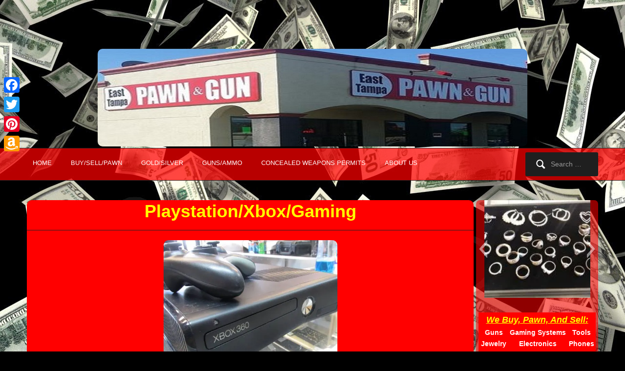

--- FILE ---
content_type: text/html; charset=UTF-8
request_url: https://easttampapawn.com/playstationxboxgaming/
body_size: 12911
content:
<!DOCTYPE html>
<html xmlns="http://www.w3.org/1999/xhtml" lang="en-US">
<head>
    <meta http-equiv="Content-Type" content="text/html; charset=UTF-8" />
   	<meta name="viewport" content="width=device-width, initial-scale=1.0" />

 	<link href='http://fonts.googleapis.com/css?family=Ropa+Sans|Open+Sans:400,600,700' rel='stylesheet' type='text/css'>

	<link rel="pingback" href="https://easttampapawn.com/xmlrpc.php" />

	<meta name='robots' content='index, follow, max-image-preview:large, max-snippet:-1, max-video-preview:-1' />
	<style>img:is([sizes="auto" i], [sizes^="auto," i]) { contain-intrinsic-size: 3000px 1500px }</style>
	<meta name="description" content="





East Tampa Pawn in Tampa opens early every morning, and we stay open late until 10 pm every night of the week, to better serve our customers.
Gaming" />
<meta name="robots" content="index, follow" />
<link rel="canonical" href="https://easttampapawn.com/playstationxboxgaming/" />
	<!-- This site is optimized with the Yoast SEO plugin v19.6.1 - https://yoast.com/wordpress/plugins/seo/ -->
	<title>Playstation/Xbox/Gaming - East Tampa Pawn</title>
	<link rel="canonical" href="https://easttampapawn.com/playstationxboxgaming/" />
	<meta property="og:locale" content="en_US" />
	<meta property="og:type" content="article" />
	<meta property="og:title" content="Playstation/Xbox/Gaming - East Tampa Pawn" />
	<meta property="og:description" content="East Tampa Pawn in Tampa opens early every morning, and we stay open late until 10 pm every night of the week, to better serve our customers. Gaming systems are a big part of our business, and we know that a lot of our customers are always looking for great [&hellip;]" />
	<meta property="og:url" content="https://easttampapawn.com/playstationxboxgaming/" />
	<meta property="og:site_name" content="East Tampa Pawn" />
	<meta property="article:modified_time" content="2015-11-06T10:36:40+00:00" />
	<meta property="og:image" content="https://easttampapawn.com/wp-content/uploads/2015/11/00q0q_1nLNaJ3WO1R_600x450-300x264.jpg" />
	<meta name="twitter:card" content="summary" />
	<script type="application/ld+json" class="yoast-schema-graph">{"@context":"https://schema.org","@graph":[{"@type":"WebPage","@id":"https://easttampapawn.com/playstationxboxgaming/","url":"https://easttampapawn.com/playstationxboxgaming/","name":"Playstation/Xbox/Gaming - East Tampa Pawn","isPartOf":{"@id":"https://easttampapawn.com/#website"},"primaryImageOfPage":{"@id":"https://easttampapawn.com/playstationxboxgaming/#primaryimage"},"image":{"@id":"https://easttampapawn.com/playstationxboxgaming/#primaryimage"},"thumbnailUrl":"https://easttampapawn.com/wp-content/uploads/2015/11/00q0q_1nLNaJ3WO1R_600x450-300x264.jpg","datePublished":"2015-11-06T10:28:18+00:00","dateModified":"2015-11-06T10:36:40+00:00","breadcrumb":{"@id":"https://easttampapawn.com/playstationxboxgaming/#breadcrumb"},"inLanguage":"en-US","potentialAction":[{"@type":"ReadAction","target":["https://easttampapawn.com/playstationxboxgaming/"]}]},{"@type":"ImageObject","inLanguage":"en-US","@id":"https://easttampapawn.com/playstationxboxgaming/#primaryimage","url":"https://i0.wp.com/easttampapawn.com/wp-content/uploads/2015/11/00q0q_1nLNaJ3WO1R_600x450.jpg?fit=512%2C450&ssl=1","contentUrl":"https://i0.wp.com/easttampapawn.com/wp-content/uploads/2015/11/00q0q_1nLNaJ3WO1R_600x450.jpg?fit=512%2C450&ssl=1","width":512,"height":450,"caption":"Pawn Shops In Tampa"},{"@type":"BreadcrumbList","@id":"https://easttampapawn.com/playstationxboxgaming/#breadcrumb","itemListElement":[{"@type":"ListItem","position":1,"name":"Home","item":"https://easttampapawn.com/"},{"@type":"ListItem","position":2,"name":"Playstation/Xbox/Gaming"}]},{"@type":"WebSite","@id":"https://easttampapawn.com/#website","url":"https://easttampapawn.com/","name":"East Tampa Pawn","description":"East Tampa Pawn is your favorite pawn shop in Tampa that will beat any prices when buying or selling anything of value!!  We open early and stay open late!!","publisher":{"@id":"https://easttampapawn.com/#organization"},"potentialAction":[{"@type":"SearchAction","target":{"@type":"EntryPoint","urlTemplate":"https://easttampapawn.com/?s={search_term_string}"},"query-input":"required name=search_term_string"}],"inLanguage":"en-US"},{"@type":"Organization","@id":"https://easttampapawn.com/#organization","name":"East Tampa Pawn","url":"https://easttampapawn.com/","sameAs":[],"logo":{"@type":"ImageObject","inLanguage":"en-US","@id":"https://easttampapawn.com/#/schema/logo/image/","url":"https://i0.wp.com/easttampapawn.com/wp-content/uploads/2015/09/mainlogo.jpg?fit=880%2C200","contentUrl":"https://i0.wp.com/easttampapawn.com/wp-content/uploads/2015/09/mainlogo.jpg?fit=880%2C200","width":880,"height":200,"caption":"East Tampa Pawn"},"image":{"@id":"https://easttampapawn.com/#/schema/logo/image/"}}]}</script>
	<!-- / Yoast SEO plugin. -->


<link rel='dns-prefetch' href='//static.addtoany.com' />
<link rel='dns-prefetch' href='//secure.gravatar.com' />
<link rel='dns-prefetch' href='//stats.wp.com' />
<link rel='dns-prefetch' href='//v0.wordpress.com' />
<link rel='preconnect' href='//i0.wp.com' />
<link rel="alternate" type="application/rss+xml" title="East Tampa Pawn &raquo; Feed" href="https://easttampapawn.com/feed/" />
<link rel="alternate" type="application/rss+xml" title="East Tampa Pawn &raquo; Comments Feed" href="https://easttampapawn.com/comments/feed/" />
<script type="text/javascript">
/* <![CDATA[ */
window._wpemojiSettings = {"baseUrl":"https:\/\/s.w.org\/images\/core\/emoji\/16.0.1\/72x72\/","ext":".png","svgUrl":"https:\/\/s.w.org\/images\/core\/emoji\/16.0.1\/svg\/","svgExt":".svg","source":{"concatemoji":"https:\/\/easttampapawn.com\/wp-includes\/js\/wp-emoji-release.min.js?ver=6.8.3"}};
/*! This file is auto-generated */
!function(s,n){var o,i,e;function c(e){try{var t={supportTests:e,timestamp:(new Date).valueOf()};sessionStorage.setItem(o,JSON.stringify(t))}catch(e){}}function p(e,t,n){e.clearRect(0,0,e.canvas.width,e.canvas.height),e.fillText(t,0,0);var t=new Uint32Array(e.getImageData(0,0,e.canvas.width,e.canvas.height).data),a=(e.clearRect(0,0,e.canvas.width,e.canvas.height),e.fillText(n,0,0),new Uint32Array(e.getImageData(0,0,e.canvas.width,e.canvas.height).data));return t.every(function(e,t){return e===a[t]})}function u(e,t){e.clearRect(0,0,e.canvas.width,e.canvas.height),e.fillText(t,0,0);for(var n=e.getImageData(16,16,1,1),a=0;a<n.data.length;a++)if(0!==n.data[a])return!1;return!0}function f(e,t,n,a){switch(t){case"flag":return n(e,"\ud83c\udff3\ufe0f\u200d\u26a7\ufe0f","\ud83c\udff3\ufe0f\u200b\u26a7\ufe0f")?!1:!n(e,"\ud83c\udde8\ud83c\uddf6","\ud83c\udde8\u200b\ud83c\uddf6")&&!n(e,"\ud83c\udff4\udb40\udc67\udb40\udc62\udb40\udc65\udb40\udc6e\udb40\udc67\udb40\udc7f","\ud83c\udff4\u200b\udb40\udc67\u200b\udb40\udc62\u200b\udb40\udc65\u200b\udb40\udc6e\u200b\udb40\udc67\u200b\udb40\udc7f");case"emoji":return!a(e,"\ud83e\udedf")}return!1}function g(e,t,n,a){var r="undefined"!=typeof WorkerGlobalScope&&self instanceof WorkerGlobalScope?new OffscreenCanvas(300,150):s.createElement("canvas"),o=r.getContext("2d",{willReadFrequently:!0}),i=(o.textBaseline="top",o.font="600 32px Arial",{});return e.forEach(function(e){i[e]=t(o,e,n,a)}),i}function t(e){var t=s.createElement("script");t.src=e,t.defer=!0,s.head.appendChild(t)}"undefined"!=typeof Promise&&(o="wpEmojiSettingsSupports",i=["flag","emoji"],n.supports={everything:!0,everythingExceptFlag:!0},e=new Promise(function(e){s.addEventListener("DOMContentLoaded",e,{once:!0})}),new Promise(function(t){var n=function(){try{var e=JSON.parse(sessionStorage.getItem(o));if("object"==typeof e&&"number"==typeof e.timestamp&&(new Date).valueOf()<e.timestamp+604800&&"object"==typeof e.supportTests)return e.supportTests}catch(e){}return null}();if(!n){if("undefined"!=typeof Worker&&"undefined"!=typeof OffscreenCanvas&&"undefined"!=typeof URL&&URL.createObjectURL&&"undefined"!=typeof Blob)try{var e="postMessage("+g.toString()+"("+[JSON.stringify(i),f.toString(),p.toString(),u.toString()].join(",")+"));",a=new Blob([e],{type:"text/javascript"}),r=new Worker(URL.createObjectURL(a),{name:"wpTestEmojiSupports"});return void(r.onmessage=function(e){c(n=e.data),r.terminate(),t(n)})}catch(e){}c(n=g(i,f,p,u))}t(n)}).then(function(e){for(var t in e)n.supports[t]=e[t],n.supports.everything=n.supports.everything&&n.supports[t],"flag"!==t&&(n.supports.everythingExceptFlag=n.supports.everythingExceptFlag&&n.supports[t]);n.supports.everythingExceptFlag=n.supports.everythingExceptFlag&&!n.supports.flag,n.DOMReady=!1,n.readyCallback=function(){n.DOMReady=!0}}).then(function(){return e}).then(function(){var e;n.supports.everything||(n.readyCallback(),(e=n.source||{}).concatemoji?t(e.concatemoji):e.wpemoji&&e.twemoji&&(t(e.twemoji),t(e.wpemoji)))}))}((window,document),window._wpemojiSettings);
/* ]]> */
</script>
<style id='wp-emoji-styles-inline-css' type='text/css'>

	img.wp-smiley, img.emoji {
		display: inline !important;
		border: none !important;
		box-shadow: none !important;
		height: 1em !important;
		width: 1em !important;
		margin: 0 0.07em !important;
		vertical-align: -0.1em !important;
		background: none !important;
		padding: 0 !important;
	}
</style>
<link rel='stylesheet' id='wp-block-library-css' href='https://easttampapawn.com/wp-includes/css/dist/block-library/style.min.css?ver=6.8.3' type='text/css' media='all' />
<style id='classic-theme-styles-inline-css' type='text/css'>
/*! This file is auto-generated */
.wp-block-button__link{color:#fff;background-color:#32373c;border-radius:9999px;box-shadow:none;text-decoration:none;padding:calc(.667em + 2px) calc(1.333em + 2px);font-size:1.125em}.wp-block-file__button{background:#32373c;color:#fff;text-decoration:none}
</style>
<link rel='stylesheet' id='mediaelement-css' href='https://easttampapawn.com/wp-includes/js/mediaelement/mediaelementplayer-legacy.min.css?ver=4.2.17' type='text/css' media='all' />
<link rel='stylesheet' id='wp-mediaelement-css' href='https://easttampapawn.com/wp-includes/js/mediaelement/wp-mediaelement.min.css?ver=6.8.3' type='text/css' media='all' />
<style id='jetpack-sharing-buttons-style-inline-css' type='text/css'>
.jetpack-sharing-buttons__services-list{display:flex;flex-direction:row;flex-wrap:wrap;gap:0;list-style-type:none;margin:5px;padding:0}.jetpack-sharing-buttons__services-list.has-small-icon-size{font-size:12px}.jetpack-sharing-buttons__services-list.has-normal-icon-size{font-size:16px}.jetpack-sharing-buttons__services-list.has-large-icon-size{font-size:24px}.jetpack-sharing-buttons__services-list.has-huge-icon-size{font-size:36px}@media print{.jetpack-sharing-buttons__services-list{display:none!important}}.editor-styles-wrapper .wp-block-jetpack-sharing-buttons{gap:0;padding-inline-start:0}ul.jetpack-sharing-buttons__services-list.has-background{padding:1.25em 2.375em}
</style>
<style id='global-styles-inline-css' type='text/css'>
:root{--wp--preset--aspect-ratio--square: 1;--wp--preset--aspect-ratio--4-3: 4/3;--wp--preset--aspect-ratio--3-4: 3/4;--wp--preset--aspect-ratio--3-2: 3/2;--wp--preset--aspect-ratio--2-3: 2/3;--wp--preset--aspect-ratio--16-9: 16/9;--wp--preset--aspect-ratio--9-16: 9/16;--wp--preset--color--black: #000000;--wp--preset--color--cyan-bluish-gray: #abb8c3;--wp--preset--color--white: #ffffff;--wp--preset--color--pale-pink: #f78da7;--wp--preset--color--vivid-red: #cf2e2e;--wp--preset--color--luminous-vivid-orange: #ff6900;--wp--preset--color--luminous-vivid-amber: #fcb900;--wp--preset--color--light-green-cyan: #7bdcb5;--wp--preset--color--vivid-green-cyan: #00d084;--wp--preset--color--pale-cyan-blue: #8ed1fc;--wp--preset--color--vivid-cyan-blue: #0693e3;--wp--preset--color--vivid-purple: #9b51e0;--wp--preset--gradient--vivid-cyan-blue-to-vivid-purple: linear-gradient(135deg,rgba(6,147,227,1) 0%,rgb(155,81,224) 100%);--wp--preset--gradient--light-green-cyan-to-vivid-green-cyan: linear-gradient(135deg,rgb(122,220,180) 0%,rgb(0,208,130) 100%);--wp--preset--gradient--luminous-vivid-amber-to-luminous-vivid-orange: linear-gradient(135deg,rgba(252,185,0,1) 0%,rgba(255,105,0,1) 100%);--wp--preset--gradient--luminous-vivid-orange-to-vivid-red: linear-gradient(135deg,rgba(255,105,0,1) 0%,rgb(207,46,46) 100%);--wp--preset--gradient--very-light-gray-to-cyan-bluish-gray: linear-gradient(135deg,rgb(238,238,238) 0%,rgb(169,184,195) 100%);--wp--preset--gradient--cool-to-warm-spectrum: linear-gradient(135deg,rgb(74,234,220) 0%,rgb(151,120,209) 20%,rgb(207,42,186) 40%,rgb(238,44,130) 60%,rgb(251,105,98) 80%,rgb(254,248,76) 100%);--wp--preset--gradient--blush-light-purple: linear-gradient(135deg,rgb(255,206,236) 0%,rgb(152,150,240) 100%);--wp--preset--gradient--blush-bordeaux: linear-gradient(135deg,rgb(254,205,165) 0%,rgb(254,45,45) 50%,rgb(107,0,62) 100%);--wp--preset--gradient--luminous-dusk: linear-gradient(135deg,rgb(255,203,112) 0%,rgb(199,81,192) 50%,rgb(65,88,208) 100%);--wp--preset--gradient--pale-ocean: linear-gradient(135deg,rgb(255,245,203) 0%,rgb(182,227,212) 50%,rgb(51,167,181) 100%);--wp--preset--gradient--electric-grass: linear-gradient(135deg,rgb(202,248,128) 0%,rgb(113,206,126) 100%);--wp--preset--gradient--midnight: linear-gradient(135deg,rgb(2,3,129) 0%,rgb(40,116,252) 100%);--wp--preset--font-size--small: 13px;--wp--preset--font-size--medium: 20px;--wp--preset--font-size--large: 36px;--wp--preset--font-size--x-large: 42px;--wp--preset--spacing--20: 0.44rem;--wp--preset--spacing--30: 0.67rem;--wp--preset--spacing--40: 1rem;--wp--preset--spacing--50: 1.5rem;--wp--preset--spacing--60: 2.25rem;--wp--preset--spacing--70: 3.38rem;--wp--preset--spacing--80: 5.06rem;--wp--preset--shadow--natural: 6px 6px 9px rgba(0, 0, 0, 0.2);--wp--preset--shadow--deep: 12px 12px 50px rgba(0, 0, 0, 0.4);--wp--preset--shadow--sharp: 6px 6px 0px rgba(0, 0, 0, 0.2);--wp--preset--shadow--outlined: 6px 6px 0px -3px rgba(255, 255, 255, 1), 6px 6px rgba(0, 0, 0, 1);--wp--preset--shadow--crisp: 6px 6px 0px rgba(0, 0, 0, 1);}:where(.is-layout-flex){gap: 0.5em;}:where(.is-layout-grid){gap: 0.5em;}body .is-layout-flex{display: flex;}.is-layout-flex{flex-wrap: wrap;align-items: center;}.is-layout-flex > :is(*, div){margin: 0;}body .is-layout-grid{display: grid;}.is-layout-grid > :is(*, div){margin: 0;}:where(.wp-block-columns.is-layout-flex){gap: 2em;}:where(.wp-block-columns.is-layout-grid){gap: 2em;}:where(.wp-block-post-template.is-layout-flex){gap: 1.25em;}:where(.wp-block-post-template.is-layout-grid){gap: 1.25em;}.has-black-color{color: var(--wp--preset--color--black) !important;}.has-cyan-bluish-gray-color{color: var(--wp--preset--color--cyan-bluish-gray) !important;}.has-white-color{color: var(--wp--preset--color--white) !important;}.has-pale-pink-color{color: var(--wp--preset--color--pale-pink) !important;}.has-vivid-red-color{color: var(--wp--preset--color--vivid-red) !important;}.has-luminous-vivid-orange-color{color: var(--wp--preset--color--luminous-vivid-orange) !important;}.has-luminous-vivid-amber-color{color: var(--wp--preset--color--luminous-vivid-amber) !important;}.has-light-green-cyan-color{color: var(--wp--preset--color--light-green-cyan) !important;}.has-vivid-green-cyan-color{color: var(--wp--preset--color--vivid-green-cyan) !important;}.has-pale-cyan-blue-color{color: var(--wp--preset--color--pale-cyan-blue) !important;}.has-vivid-cyan-blue-color{color: var(--wp--preset--color--vivid-cyan-blue) !important;}.has-vivid-purple-color{color: var(--wp--preset--color--vivid-purple) !important;}.has-black-background-color{background-color: var(--wp--preset--color--black) !important;}.has-cyan-bluish-gray-background-color{background-color: var(--wp--preset--color--cyan-bluish-gray) !important;}.has-white-background-color{background-color: var(--wp--preset--color--white) !important;}.has-pale-pink-background-color{background-color: var(--wp--preset--color--pale-pink) !important;}.has-vivid-red-background-color{background-color: var(--wp--preset--color--vivid-red) !important;}.has-luminous-vivid-orange-background-color{background-color: var(--wp--preset--color--luminous-vivid-orange) !important;}.has-luminous-vivid-amber-background-color{background-color: var(--wp--preset--color--luminous-vivid-amber) !important;}.has-light-green-cyan-background-color{background-color: var(--wp--preset--color--light-green-cyan) !important;}.has-vivid-green-cyan-background-color{background-color: var(--wp--preset--color--vivid-green-cyan) !important;}.has-pale-cyan-blue-background-color{background-color: var(--wp--preset--color--pale-cyan-blue) !important;}.has-vivid-cyan-blue-background-color{background-color: var(--wp--preset--color--vivid-cyan-blue) !important;}.has-vivid-purple-background-color{background-color: var(--wp--preset--color--vivid-purple) !important;}.has-black-border-color{border-color: var(--wp--preset--color--black) !important;}.has-cyan-bluish-gray-border-color{border-color: var(--wp--preset--color--cyan-bluish-gray) !important;}.has-white-border-color{border-color: var(--wp--preset--color--white) !important;}.has-pale-pink-border-color{border-color: var(--wp--preset--color--pale-pink) !important;}.has-vivid-red-border-color{border-color: var(--wp--preset--color--vivid-red) !important;}.has-luminous-vivid-orange-border-color{border-color: var(--wp--preset--color--luminous-vivid-orange) !important;}.has-luminous-vivid-amber-border-color{border-color: var(--wp--preset--color--luminous-vivid-amber) !important;}.has-light-green-cyan-border-color{border-color: var(--wp--preset--color--light-green-cyan) !important;}.has-vivid-green-cyan-border-color{border-color: var(--wp--preset--color--vivid-green-cyan) !important;}.has-pale-cyan-blue-border-color{border-color: var(--wp--preset--color--pale-cyan-blue) !important;}.has-vivid-cyan-blue-border-color{border-color: var(--wp--preset--color--vivid-cyan-blue) !important;}.has-vivid-purple-border-color{border-color: var(--wp--preset--color--vivid-purple) !important;}.has-vivid-cyan-blue-to-vivid-purple-gradient-background{background: var(--wp--preset--gradient--vivid-cyan-blue-to-vivid-purple) !important;}.has-light-green-cyan-to-vivid-green-cyan-gradient-background{background: var(--wp--preset--gradient--light-green-cyan-to-vivid-green-cyan) !important;}.has-luminous-vivid-amber-to-luminous-vivid-orange-gradient-background{background: var(--wp--preset--gradient--luminous-vivid-amber-to-luminous-vivid-orange) !important;}.has-luminous-vivid-orange-to-vivid-red-gradient-background{background: var(--wp--preset--gradient--luminous-vivid-orange-to-vivid-red) !important;}.has-very-light-gray-to-cyan-bluish-gray-gradient-background{background: var(--wp--preset--gradient--very-light-gray-to-cyan-bluish-gray) !important;}.has-cool-to-warm-spectrum-gradient-background{background: var(--wp--preset--gradient--cool-to-warm-spectrum) !important;}.has-blush-light-purple-gradient-background{background: var(--wp--preset--gradient--blush-light-purple) !important;}.has-blush-bordeaux-gradient-background{background: var(--wp--preset--gradient--blush-bordeaux) !important;}.has-luminous-dusk-gradient-background{background: var(--wp--preset--gradient--luminous-dusk) !important;}.has-pale-ocean-gradient-background{background: var(--wp--preset--gradient--pale-ocean) !important;}.has-electric-grass-gradient-background{background: var(--wp--preset--gradient--electric-grass) !important;}.has-midnight-gradient-background{background: var(--wp--preset--gradient--midnight) !important;}.has-small-font-size{font-size: var(--wp--preset--font-size--small) !important;}.has-medium-font-size{font-size: var(--wp--preset--font-size--medium) !important;}.has-large-font-size{font-size: var(--wp--preset--font-size--large) !important;}.has-x-large-font-size{font-size: var(--wp--preset--font-size--x-large) !important;}
:where(.wp-block-post-template.is-layout-flex){gap: 1.25em;}:where(.wp-block-post-template.is-layout-grid){gap: 1.25em;}
:where(.wp-block-columns.is-layout-flex){gap: 2em;}:where(.wp-block-columns.is-layout-grid){gap: 2em;}
:root :where(.wp-block-pullquote){font-size: 1.5em;line-height: 1.6;}
</style>
<link rel='stylesheet' id='swpm.common-css' href='https://easttampapawn.com/wp-content/plugins/simple-membership/css/swpm.common.css?ver=4.1.8' type='text/css' media='all' />
<link rel='stylesheet' id='wpz-shortcodes-css' href='https://easttampapawn.com/wp-content/themes/videozoom/functions/wpzoom/assets/css/shortcodes.css?ver=6.8.3' type='text/css' media='all' />
<link rel='stylesheet' id='zoom-font-awesome-css' href='https://easttampapawn.com/wp-content/themes/videozoom/functions/wpzoom/assets/css/font-awesome.min.css?ver=6.8.3' type='text/css' media='all' />
<link rel='stylesheet' id='videozoom-style-css' href='https://easttampapawn.com/wp-content/themes/videozoom/style.css?ver=6.8.3' type='text/css' media='all' />
<link rel='stylesheet' id='media-queries-css' href='https://easttampapawn.com/wp-content/themes/videozoom/css/media-queries.css?ver=4.0.3' type='text/css' media='all' />
<link rel='stylesheet' id='dashicons-css' href='https://easttampapawn.com/wp-includes/css/dashicons.min.css?ver=6.8.3' type='text/css' media='all' />
<link rel='stylesheet' id='socicon-css' href='https://easttampapawn.com/wp-content/plugins/social-icons-widget-by-wpzoom/assets/css/socicon.css?ver=20180625' type='text/css' media='all' />
<link rel='stylesheet' id='genericons-css' href='https://easttampapawn.com/wp-content/plugins/jetpack/_inc/genericons/genericons/genericons.css?ver=3.1' type='text/css' media='all' />
<link rel='stylesheet' id='fontawesome-css' href='https://easttampapawn.com/wp-content/plugins/social-icons-widget-by-wpzoom/assets/css/font-awesome.min.css?ver=20180625' type='text/css' media='all' />
<link rel='stylesheet' id='wzslider-css' href='https://easttampapawn.com/wp-content/themes/videozoom/functions/wpzoom/assets/css/wzslider.css?ver=6.8.3' type='text/css' media='all' />
<link rel='stylesheet' id='addtoany-css' href='https://easttampapawn.com/wp-content/plugins/add-to-any/addtoany.min.css?ver=1.16' type='text/css' media='all' />
<style id='addtoany-inline-css' type='text/css'>
@media screen and (max-width:980px){
.a2a_floating_style.a2a_vertical_style{display:none;}
}
</style>
<link rel='stylesheet' id='wpzoom-theme-css' href='https://easttampapawn.com/wp-content/themes/videozoom/styles/dark.css?ver=6.8.3' type='text/css' media='all' />
<link rel='stylesheet' id='wpzoom-custom-css' href='https://easttampapawn.com/wp-content/themes/videozoom/custom.css?ver=6.8.3' type='text/css' media='all' />
<link rel='stylesheet' id='jetpack-swiper-library-css' href='https://easttampapawn.com/wp-content/plugins/jetpack/_inc/blocks/swiper.css?ver=15.3.1' type='text/css' media='all' />
<link rel='stylesheet' id='jetpack-carousel-css' href='https://easttampapawn.com/wp-content/plugins/jetpack/modules/carousel/jetpack-carousel.css?ver=15.3.1' type='text/css' media='all' />
<script type="text/javascript" id="addtoany-core-js-before">
/* <![CDATA[ */
window.a2a_config=window.a2a_config||{};a2a_config.callbacks=[];a2a_config.overlays=[];a2a_config.templates={};
/* ]]> */
</script>
<script type="text/javascript" async src="https://static.addtoany.com/menu/page.js" id="addtoany-core-js"></script>
<script type="text/javascript" src="https://easttampapawn.com/wp-includes/js/jquery/jquery.min.js?ver=3.7.1" id="jquery-core-js"></script>
<script type="text/javascript" src="https://easttampapawn.com/wp-includes/js/jquery/jquery-migrate.min.js?ver=3.4.1" id="jquery-migrate-js"></script>
<script type="text/javascript" async src="https://easttampapawn.com/wp-content/plugins/add-to-any/addtoany.min.js?ver=1.1" id="addtoany-jquery-js"></script>
<script type="text/javascript" id="slideshow-jquery-image-gallery-script-js-extra">
/* <![CDATA[ */
var slideshow_jquery_image_gallery_script_adminURL = "https:\/\/easttampapawn.com\/wp-admin\/";
/* ]]> */
</script>
<script type="text/javascript" src="https://easttampapawn.com/wp-content/plugins/slideshow-jquery-image-gallery/js/min/all.frontend.min.js?ver=2.3.1" id="slideshow-jquery-image-gallery-script-js"></script>
<script type="text/javascript" src="https://easttampapawn.com/wp-content/themes/videozoom/js/init.js?ver=6.8.3" id="wpzoom-init-js"></script>
<link rel="https://api.w.org/" href="https://easttampapawn.com/wp-json/" /><link rel="alternate" title="JSON" type="application/json" href="https://easttampapawn.com/wp-json/wp/v2/pages/19828" /><link rel="EditURI" type="application/rsd+xml" title="RSD" href="https://easttampapawn.com/xmlrpc.php?rsd" />
<meta name="generator" content="WordPress 6.8.3" />
<link rel='shortlink' href='https://wp.me/P6Pbtp-59O' />
<link rel="alternate" title="oEmbed (JSON)" type="application/json+oembed" href="https://easttampapawn.com/wp-json/oembed/1.0/embed?url=https%3A%2F%2Feasttampapawn.com%2Fplaystationxboxgaming%2F" />
<link rel="alternate" title="oEmbed (XML)" type="text/xml+oembed" href="https://easttampapawn.com/wp-json/oembed/1.0/embed?url=https%3A%2F%2Feasttampapawn.com%2Fplaystationxboxgaming%2F&#038;format=xml" />
	<style>img#wpstats{display:none}</style>
		<!-- WPZOOM Theme / Framework -->
<meta name="generator" content="Videozoom 4.0.3" />
<meta name="generator" content="WPZOOM Framework 1.4.8" />
<link rel="shortcut icon" href="https://easttampapawn.com/wp-content/uploads/2015/09/PAWN-LOGO-MAIN1.jpg" type="image/x-icon" /><style type="text/css"></style>
<CENTER><script async src="//pagead2.googlesyndication.com/pagead/js/adsbygoogle.js"></script>
<!-- Main Ad -->
<ins class="adsbygoogle"
     style="display:inline-block;width:728px;height:90px"
     data-ad-client="ca-pub-7386304185825423"
     data-ad-slot="3858697394"></ins>
<script>
(adsbygoogle = window.adsbygoogle || []).push({});
</script></CENTER>
<meta name="alexaVerifyID" content="Maop8YE6UihOUYQyiHn_Vogsz14"/><style type="text/css" id="custom-background-css">
body.custom-background { background-color: #000000; background-image: url("https://easttampapawn.com/wp-content/uploads/2015/10/maxresdefault.jpg"); background-position: center top; background-size: auto; background-repeat: no-repeat; background-attachment: fixed; }
</style>
	</head>

<body class="wp-singular page-template-default page page-id-19828 custom-background wp-theme-videozoom">

<div class="main-wrap">

    <header class="site-header">

    	<nav class="top-navbar" role="navigation">
    	    <div class="inner-wrap">

        		

    	        <div class="navbar-header">

                    
    	        </div>

    	        <div id="navbar-top">

    	            
    	        </div><!-- #navbar-top -->
    	    </div>
    	</nav><!-- .navbar -->


    	<div class="inner-wrap">


    		<div class="navbar-brand">
    		    
    		    <a href="https://easttampapawn.com" title="East Tampa Pawn is your favorite pawn shop in Tampa that will beat any prices when buying or selling anything of value!!  We open early and stay open late!!">
    		            		            <img src="https://easttampapawn.com/wp-content/uploads/2015/09/mainlogo.jpg" alt="East Tampa Pawn" />
    		            		    </a>

    		        		</div><!-- .navbar-brand -->



    		
    		<div class="clear"></div>


    	</div>


    	<nav class="main-navbar" role="navigation">
            <div class="inner-wrap">

    	        <div class="navbar-search">
    	           <form role="search" method="get" class="search-form" action="https://easttampapawn.com/">
				<label>
					<span class="screen-reader-text">Search for:</span>
					<input type="search" class="search-field" placeholder="Search &hellip;" value="" name="s" />
				</label>
				<input type="submit" class="search-submit" value="Search" />
			</form>    	        </div>

                <div class="navbar-header">

                  
                        <a class="navbar-toggle" href="#menu-main-slide">
                            <span class="icon-bar"></span>
                            <span class="icon-bar"></span>
                            <span class="icon-bar"></span>
                        </a>


                        <div id="menu-main-slide" class="menu-main-container"><ul id="menu-main" class="menu"><li id="menu-item-12" class="menu-item menu-item-type-custom menu-item-object-custom menu-item-home menu-item-12"><a href="https://easttampapawn.com">HOME</a></li>
<li id="menu-item-57" class="menu-item menu-item-type-post_type menu-item-object-page menu-item-57"><a href="https://easttampapawn.com/pawn-with-us/">BUY/SELL/PAWN</a></li>
<li id="menu-item-60" class="menu-item menu-item-type-post_type menu-item-object-page menu-item-60"><a href="https://easttampapawn.com/gold-and-silver-jewelry/">GOLD/SILVER</a></li>
<li id="menu-item-63" class="menu-item menu-item-type-post_type menu-item-object-page menu-item-63"><a href="https://easttampapawn.com/guns-and-ammunition/">GUNS/AMMO</a></li>
<li id="menu-item-66" class="menu-item menu-item-type-post_type menu-item-object-page menu-item-66"><a href="https://easttampapawn.com/concealed-weapons-permits/">CONCEALED WEAPONS PERMITS</a></li>
<li id="menu-item-116" class="menu-item menu-item-type-post_type menu-item-object-page menu-item-116"><a href="https://easttampapawn.com/about-us/">ABOUT US</a></li>
</ul></div>
                </div>

                <div id="navbar-main">

                    <div class="menu-main-container"><ul id="menu-main-1" class="nav navbar-nav dropdown sf-menu"><li class="menu-item menu-item-type-custom menu-item-object-custom menu-item-home menu-item-12"><a href="https://easttampapawn.com">HOME</a></li>
<li class="menu-item menu-item-type-post_type menu-item-object-page menu-item-57"><a href="https://easttampapawn.com/pawn-with-us/">BUY/SELL/PAWN</a></li>
<li class="menu-item menu-item-type-post_type menu-item-object-page menu-item-60"><a href="https://easttampapawn.com/gold-and-silver-jewelry/">GOLD/SILVER</a></li>
<li class="menu-item menu-item-type-post_type menu-item-object-page menu-item-63"><a href="https://easttampapawn.com/guns-and-ammunition/">GUNS/AMMO</a></li>
<li class="menu-item menu-item-type-post_type menu-item-object-page menu-item-66"><a href="https://easttampapawn.com/concealed-weapons-permits/">CONCEALED WEAPONS PERMITS</a></li>
<li class="menu-item menu-item-type-post_type menu-item-object-page menu-item-116"><a href="https://easttampapawn.com/about-us/">ABOUT US</a></li>
</ul></div>
                </div><!-- #navbar-main -->

                <div class="clear"></div>

            </div>

        </nav><!-- .navbar -->

    </header><!-- .site-header -->

    <div class="inner-wrap">

 	<div id="content">

		
			<div class="post-entry">

				<h1 class="entry-title">Playstation/Xbox/Gaming</h1>

				
				<div class="entry">
					<table border="0" width="100%" bgcolor="#FF0000">
<tbody>
<tr>
<td>
<p style="text-align: center;"><a href="https://i0.wp.com/easttampapawn.com/wp-content/uploads/2015/11/00q0q_1nLNaJ3WO1R_600x450.jpg?ssl=1"><img data-recalc-dims="1" fetchpriority="high" decoding="async" data-attachment-id="19830" data-permalink="https://easttampapawn.com/playstationxboxgaming/00q0q_1nlnaj3wo1r_600x450/" data-orig-file="https://i0.wp.com/easttampapawn.com/wp-content/uploads/2015/11/00q0q_1nLNaJ3WO1R_600x450.jpg?fit=512%2C450&amp;ssl=1" data-orig-size="512,450" data-comments-opened="0" data-image-meta="{&quot;aperture&quot;:&quot;0&quot;,&quot;credit&quot;:&quot;&quot;,&quot;camera&quot;:&quot;&quot;,&quot;caption&quot;:&quot;&quot;,&quot;created_timestamp&quot;:&quot;0&quot;,&quot;copyright&quot;:&quot;&quot;,&quot;focal_length&quot;:&quot;0&quot;,&quot;iso&quot;:&quot;0&quot;,&quot;shutter_speed&quot;:&quot;0&quot;,&quot;title&quot;:&quot;&quot;,&quot;orientation&quot;:&quot;0&quot;}" data-image-title="00q0q_1nLNaJ3WO1R_600x450" data-image-description="" data-image-caption="" data-medium-file="https://i0.wp.com/easttampapawn.com/wp-content/uploads/2015/11/00q0q_1nLNaJ3WO1R_600x450.jpg?fit=300%2C264&amp;ssl=1" data-large-file="https://i0.wp.com/easttampapawn.com/wp-content/uploads/2015/11/00q0q_1nLNaJ3WO1R_600x450.jpg?fit=512%2C450&amp;ssl=1" class="aligncenter  wp-image-19830" src="https://i0.wp.com/easttampapawn.com/wp-content/uploads/2015/11/00q0q_1nLNaJ3WO1R_600x450.jpg?resize=356%2C313&#038;ssl=1" alt="Pawn Shops In Tampa" width="356" height="313" srcset="https://i0.wp.com/easttampapawn.com/wp-content/uploads/2015/11/00q0q_1nLNaJ3WO1R_600x450.jpg?resize=300%2C264&amp;ssl=1 300w, https://i0.wp.com/easttampapawn.com/wp-content/uploads/2015/11/00q0q_1nLNaJ3WO1R_600x450.jpg?resize=63%2C55&amp;ssl=1 63w, https://i0.wp.com/easttampapawn.com/wp-content/uploads/2015/11/00q0q_1nLNaJ3WO1R_600x450.jpg?w=512&amp;ssl=1 512w" sizes="(max-width: 356px) 100vw, 356px" /></a></p>
<h1 style="text-align: center;"><span style="color: #ffffff;">East Tampa Pawn in Tampa opens early every morning, and we stay open late until 10 pm every night of the week, to better serve our customers.</span></h1>
<h2 style="text-align: center;"><span style="color: #ffffff;">Gaming systems are a big part of our business, and we know that a lot of our customers are always looking for great deals on them.  We give the lowest prices when we sell, but we also offer the highest prices when we buy them.  We make up the difference by the volume of inventory we go through.  We would rather make a little bit of money on a LOT of sales than make a LOT of money off of few sales.</span></h2>
<h2 style="text-align: center;"><span style="color: #ffffff;">We pride ourselves on doing the most we can for all our customers, whether they are buying or selling, and keep our inventory flowing to make it work for everyone involved.</span></h2>
<p>&nbsp;</td>
</tr>
</tbody>
</table>
<div class="addtoany_share_save_container addtoany_content addtoany_content_bottom"><div class="a2a_kit a2a_kit_size_32 addtoany_list" data-a2a-url="https://easttampapawn.com/playstationxboxgaming/" data-a2a-title="Playstation/Xbox/Gaming"><a class="a2a_button_facebook" href="https://www.addtoany.com/add_to/facebook?linkurl=https%3A%2F%2Feasttampapawn.com%2Fplaystationxboxgaming%2F&amp;linkname=Playstation%2FXbox%2FGaming" title="Facebook" rel="nofollow noopener" target="_blank"></a><a class="a2a_button_twitter" href="https://www.addtoany.com/add_to/twitter?linkurl=https%3A%2F%2Feasttampapawn.com%2Fplaystationxboxgaming%2F&amp;linkname=Playstation%2FXbox%2FGaming" title="Twitter" rel="nofollow noopener" target="_blank"></a><a class="a2a_button_pinterest" href="https://www.addtoany.com/add_to/pinterest?linkurl=https%3A%2F%2Feasttampapawn.com%2Fplaystationxboxgaming%2F&amp;linkname=Playstation%2FXbox%2FGaming" title="Pinterest" rel="nofollow noopener" target="_blank"></a><a class="a2a_button_amazon_wish_list" href="https://www.addtoany.com/add_to/amazon_wish_list?linkurl=https%3A%2F%2Feasttampapawn.com%2Fplaystationxboxgaming%2F&amp;linkname=Playstation%2FXbox%2FGaming" title="Amazon Wish List" rel="nofollow noopener" target="_blank"></a></div></div>				</div>

				
			</div><!-- /.single -->

			<div class="clear"></div>

			
			
		</div><!-- /.post-entry -->

    <div id="sidebar">

	
 	<div class="widget SlideshowWidget" id="slideshowwidget-2">
	<div class="slideshow_container slideshow_container_style-light" style="height: 200px; " data-slideshow-id="240" data-style-name="style-light" data-style-version="2.3.1" data-settings="{&quot;animation&quot;:&quot;random&quot;,&quot;slideSpeed&quot;:&quot;1&quot;,&quot;descriptionSpeed&quot;:&quot;0.4&quot;,&quot;intervalSpeed&quot;:&quot;5&quot;,&quot;slidesPerView&quot;:&quot;1&quot;,&quot;maxWidth&quot;:&quot;0&quot;,&quot;aspectRatio&quot;:&quot;3:1&quot;,&quot;height&quot;:&quot;200&quot;,&quot;imageBehaviour&quot;:&quot;natural&quot;,&quot;showDescription&quot;:&quot;false&quot;,&quot;hideDescription&quot;:&quot;true&quot;,&quot;preserveSlideshowDimensions&quot;:&quot;false&quot;,&quot;enableResponsiveness&quot;:&quot;true&quot;,&quot;play&quot;:&quot;true&quot;,&quot;loop&quot;:&quot;true&quot;,&quot;pauseOnHover&quot;:&quot;true&quot;,&quot;controllable&quot;:&quot;true&quot;,&quot;hideNavigationButtons&quot;:&quot;false&quot;,&quot;showPagination&quot;:&quot;true&quot;,&quot;hidePagination&quot;:&quot;true&quot;,&quot;controlPanel&quot;:&quot;false&quot;,&quot;hideControlPanel&quot;:&quot;true&quot;,&quot;waitUntilLoaded&quot;:&quot;true&quot;,&quot;showLoadingIcon&quot;:&quot;true&quot;,&quot;random&quot;:&quot;false&quot;,&quot;avoidFilter&quot;:&quot;true&quot;}">

					<div class="slideshow_loading_icon"></div>
		
		<div class="slideshow_content" style="display: none;">

			<div class="slideshow_view">
				<div class="slideshow_slide slideshow_slide_image">
											<img src="https://i0.wp.com/easttampapawn.com/wp-content/uploads/2015/09/gold5.jpg?fit=165%2C152&amp;ssl=1" alt="East Tampa Pawn Is Open Late in Tampa, FL" width="165" height="152" />
										<div class="slideshow_description_box slideshow_transparent">
						<h1 class="slideshow_title">East Tampa Pawn Is Open Late in Tampa, FL</h1>											</div>
				</div>

						<div style="clear: both;"></div></div><div class="slideshow_view">
				<div class="slideshow_slide slideshow_slide_image">
											<img src="https://i0.wp.com/easttampapawn.com/wp-content/uploads/2015/09/guns3.jpg?fit=168%2C148&amp;ssl=1" alt="East Tampa Pawn Is Open Late in Tampa, FL" width="168" height="148" />
										<div class="slideshow_description_box slideshow_transparent">
						<div class="slideshow_title">East Tampa Pawn Is Open Late in Tampa, FL</div>											</div>
				</div>

						<div style="clear: both;"></div></div><div class="slideshow_view">
				<div class="slideshow_slide slideshow_slide_image">
											<img src="https://i0.wp.com/easttampapawn.com/wp-content/uploads/2015/09/guns1.jpg?fit=157%2C145&amp;ssl=1" alt="East Tampa Pawn Is Open Late in Tampa, FL" width="157" height="145" />
										<div class="slideshow_description_box slideshow_transparent">
						<div class="slideshow_title">East Tampa Pawn Is Open Late in Tampa, FL</div>											</div>
				</div>

						<div style="clear: both;"></div></div><div class="slideshow_view">
				<div class="slideshow_slide slideshow_slide_image">
											<img src="https://i0.wp.com/easttampapawn.com/wp-content/uploads/2015/09/guitars2.jpg?fit=608%2C1080&amp;ssl=1" alt="East Tampa Pawn Is Open Late in Tampa, FL" width="608" height="1080" />
										<div class="slideshow_description_box slideshow_transparent">
						<div class="slideshow_title">East Tampa Pawn Is Open Late in Tampa, FL</div>						<h1 class="slideshow_description">East Tampa Pawn Is Open Late in Tampa, FL</h1>					</div>
				</div>

						<div style="clear: both;"></div></div><div class="slideshow_view">
				<div class="slideshow_slide slideshow_slide_image">
											<img src="https://i0.wp.com/easttampapawn.com/wp-content/uploads/2015/09/games.jpg?fit=608%2C1080&amp;ssl=1" alt="East Tampa Pawn Is Open Late in Tampa, FL" width="608" height="1080" />
										<div class="slideshow_description_box slideshow_transparent">
						<div class="slideshow_title">East Tampa Pawn Is Open Late in Tampa, FL</div>											</div>
				</div>

						<div style="clear: both;"></div></div><div class="slideshow_view">
				<div class="slideshow_slide slideshow_slide_image">
											<img src="https://i0.wp.com/easttampapawn.com/wp-content/uploads/2015/09/6573377f5ea2bc16e77578ce2f9d6472.jpg?fit=608%2C1080&amp;ssl=1" alt="East Tampa Pawn Is Open Late in Tampa, FL" width="608" height="1080" />
										<div class="slideshow_description_box slideshow_transparent">
						<div class="slideshow_title">East Tampa Pawn Is Open Late in Tampa, FL</div>											</div>
				</div>

						<div style="clear: both;"></div></div><div class="slideshow_view">
				<div class="slideshow_slide slideshow_slide_image">
											<img src="https://i0.wp.com/easttampapawn.com/wp-content/uploads/2015/09/xboxes.jpg?fit=1440%2C1080&amp;ssl=1" alt="East Tampa Pawn Is Open Late in Tampa, FL" width="1440" height="1080" />
										<div class="slideshow_description_box slideshow_transparent">
						<div class="slideshow_title">East Tampa Pawn Is Open Late in Tampa, FL</div>											</div>
				</div>

						<div style="clear: both;"></div></div>
		</div>

		<div class="slideshow_controlPanel slideshow_transparent" style="display: none;"><ul><li class="slideshow_togglePlay" data-play-text="Play" data-pause-text="Pause"></li></ul></div>

		<div class="slideshow_button slideshow_previous slideshow_transparent" role="button" data-previous-text="Previous" style="display: none;"></div>
		<div class="slideshow_button slideshow_next slideshow_transparent" role="button" data-next-text="Next" style="display: none;"></div>

		<div class="slideshow_pagination" style="display: none;" data-go-to-text="Go to slide"><div class="slideshow_pagination_center"></div></div>

		<!-- WordPress Slideshow Version 2.3.1 -->

			</div>

<div class="clear"></div></div><div class="widget widget_text" id="text-5">			<div class="textwidget"><CENTER><table border="0" width="240" bgcolor="#FF0000">
	<tr>
		<td align="center" colspan="3"><i><u><b><font size="4" color="#FFFF00">
		We Buy, Pawn, And Sell:</font></b></u></i></td>
	</tr>
	<tr>
		<td align="center" width="59"><b><font color="#FFFFFF">
		<a href="https://easttampapawn.com/guns-and-ammunition/">
		<font color="#FFFFFF"><span style="text-decoration: none">Guns</span></font></a></font></b></td>
		<td align="center" width="112"><b><font color="#FFFFFF">
		<a href="https://easttampapawn.com/playstationxboxgaming/">
		<font color="#FFFFFF"><span style="text-decoration: none">Gaming Systems</span></font></a></font></b></td>
		<td align="center" width="55"><b><font color="#FFFFFF">
		<a href="https://easttampapawn.com/we-buypawnsell-tools-in-tampa/">
		<font color="#FFFFFF"><span style="text-decoration: none">Tools</span></font></a></font></b></td>
	</tr>
	<tr>
		<td align="center" width="59"><b><font color="#FFFFFF">
		<a href="https://easttampapawn.com/gold-and-silver-jewelry/">
		<font color="#FFFFFF"><span style="text-decoration: none">Jewelry</span></font></a></font></b></td>
		<td align="center" width="112"><b><font color="#FFFFFF">
		<a href="https://easttampapawn.com/electronics-at-your-favorite-pawn-shop-in-tampa/">
		<font color="#FFFFFF"><span style="text-decoration: none">Electronics</span></font></a></font></b></td>
		<td align="center" width="55"><b><font color="#FFFFFF">
		<a href="https://easttampapawn.com/phones-at-east-tampa-pawn/">
		<font color="#FFFFFF"><span style="text-decoration: none">Phones</span></font></a></font></b></td>
	</tr>
	<tr>
		<td align="center" width="59"><b><font color="#FFFFFF">
		<a href="https://easttampapawn.com/bikes-at-east-tampa-pawn/">
		<font color="#FFFFFF"><span style="text-decoration: none">Bikes</span></font></a></font></b></td>
		<td align="center" width="112"><b><font color="#FFFFFF">
		<a href="https://easttampapawn.com/musical_instruments/">
		<font color="#FFFFFF"><span style="text-decoration: none">Musical</span></font></a></font></b></td>
		<td align="center" width="55"><b><font color="#FFFFFF">
		<a href="https://easttampapawn.com/pawn-with-us/"><font color="#FFFFFF">
		<span style="text-decoration: none">Misc.</span></font></a></font></b></td>
	</tr>
</table>
</CENTER>
</div>
		<div class="clear"></div></div><div class="widget widget_text" id="text-6">			<div class="textwidget"><img data-recalc-dims="1" src="https://i0.wp.com/easttampapawn.com/wp-content/uploads/2017/04/pic1c.jpg?w=830&#038;ssl=1"></a>
<img data-recalc-dims="1" src="https://i0.wp.com/easttampapawn.com/wp-content/uploads/2017/04/pic-1.jpg?w=830&#038;ssl=1"></a>

</div>
		<div class="clear"></div></div>
 	
   	<div class="clear"></div>

</div><!-- /#sidebar -->
	<div class="clear"></div>

	</div><!-- /.inner-wrap -->

	<div id="footer">

		<div class="inner-wrap">

			<div id="footer-widgets">

				<div class="column">
				   				</div><!-- /1st column -->

				<div class="column">
				   				</div><!-- /2nd column -->

				<div class="column">
				   				</div><!-- /3rd column -->

				<div class="column last">
				   				</div><!-- /4th column -->

				<div class="clear"></div>

			</div><!-- /#footer-widgets -->

		</div><!-- /.inner-wrap -->


		<div id="footer-notice">

			<div class="inner-wrap">
 				<p class="site-copyright">&copy; 2026 East Tampa Pawn. All Rights Reserved.</p>
 				
 				<div class="clear"></div>

			</div><!-- /.inner-wrap -->

		</div><!-- /#footer-notice -->

	</div><!-- /#footer -->

</div><!-- /.main-wrap -->

<script type="speculationrules">
{"prefetch":[{"source":"document","where":{"and":[{"href_matches":"\/*"},{"not":{"href_matches":["\/wp-*.php","\/wp-admin\/*","\/wp-content\/uploads\/*","\/wp-content\/*","\/wp-content\/plugins\/*","\/wp-content\/themes\/videozoom\/*","\/*\\?(.+)"]}},{"not":{"selector_matches":"a[rel~=\"nofollow\"]"}},{"not":{"selector_matches":".no-prefetch, .no-prefetch a"}}]},"eagerness":"conservative"}]}
</script>
<div class="a2a_kit a2a_kit_size_32 a2a_floating_style a2a_vertical_style" style="left:0px;top:150px;background-color:transparent"><a class="a2a_button_facebook" href="https://www.addtoany.com/add_to/facebook?linkurl=https%3A%2F%2Feasttampapawn.com%2Fplaystationxboxgaming%2F&amp;linkname=Playstation%2FXbox%2FGaming%20-%20East%20Tampa%20Pawn" title="Facebook" rel="nofollow noopener" target="_blank"></a><a class="a2a_button_twitter" href="https://www.addtoany.com/add_to/twitter?linkurl=https%3A%2F%2Feasttampapawn.com%2Fplaystationxboxgaming%2F&amp;linkname=Playstation%2FXbox%2FGaming%20-%20East%20Tampa%20Pawn" title="Twitter" rel="nofollow noopener" target="_blank"></a><a class="a2a_button_pinterest" href="https://www.addtoany.com/add_to/pinterest?linkurl=https%3A%2F%2Feasttampapawn.com%2Fplaystationxboxgaming%2F&amp;linkname=Playstation%2FXbox%2FGaming%20-%20East%20Tampa%20Pawn" title="Pinterest" rel="nofollow noopener" target="_blank"></a><a class="a2a_button_amazon_wish_list" href="https://www.addtoany.com/add_to/amazon_wish_list?linkurl=https%3A%2F%2Feasttampapawn.com%2Fplaystationxboxgaming%2F&amp;linkname=Playstation%2FXbox%2FGaming%20-%20East%20Tampa%20Pawn" title="Amazon Wish List" rel="nofollow noopener" target="_blank"></a></div><script>
  (function(i,s,o,g,r,a,m){i['GoogleAnalyticsObject']=r;i[r]=i[r]||function(){
  (i[r].q=i[r].q||[]).push(arguments)},i[r].l=1*new Date();a=s.createElement(o),
  m=s.getElementsByTagName(o)[0];a.async=1;a.src=g;m.parentNode.insertBefore(a,m)
  })(window,document,'script','//www.google-analytics.com/analytics.js','ga');

  ga('create', 'UA-2117194-61', 'auto');
  ga('send', 'pageview');

</script><script>(function($){$(document).ready(function(){});})(jQuery);</script>		<div id="jp-carousel-loading-overlay">
			<div id="jp-carousel-loading-wrapper">
				<span id="jp-carousel-library-loading">&nbsp;</span>
			</div>
		</div>
		<div class="jp-carousel-overlay" style="display: none;">

		<div class="jp-carousel-container">
			<!-- The Carousel Swiper -->
			<div
				class="jp-carousel-wrap swiper jp-carousel-swiper-container jp-carousel-transitions"
				itemscope
				itemtype="https://schema.org/ImageGallery">
				<div class="jp-carousel swiper-wrapper"></div>
				<div class="jp-swiper-button-prev swiper-button-prev">
					<svg width="25" height="24" viewBox="0 0 25 24" fill="none" xmlns="http://www.w3.org/2000/svg">
						<mask id="maskPrev" mask-type="alpha" maskUnits="userSpaceOnUse" x="8" y="6" width="9" height="12">
							<path d="M16.2072 16.59L11.6496 12L16.2072 7.41L14.8041 6L8.8335 12L14.8041 18L16.2072 16.59Z" fill="white"/>
						</mask>
						<g mask="url(#maskPrev)">
							<rect x="0.579102" width="23.8823" height="24" fill="#FFFFFF"/>
						</g>
					</svg>
				</div>
				<div class="jp-swiper-button-next swiper-button-next">
					<svg width="25" height="24" viewBox="0 0 25 24" fill="none" xmlns="http://www.w3.org/2000/svg">
						<mask id="maskNext" mask-type="alpha" maskUnits="userSpaceOnUse" x="8" y="6" width="8" height="12">
							<path d="M8.59814 16.59L13.1557 12L8.59814 7.41L10.0012 6L15.9718 12L10.0012 18L8.59814 16.59Z" fill="white"/>
						</mask>
						<g mask="url(#maskNext)">
							<rect x="0.34375" width="23.8822" height="24" fill="#FFFFFF"/>
						</g>
					</svg>
				</div>
			</div>
			<!-- The main close buton -->
			<div class="jp-carousel-close-hint">
				<svg width="25" height="24" viewBox="0 0 25 24" fill="none" xmlns="http://www.w3.org/2000/svg">
					<mask id="maskClose" mask-type="alpha" maskUnits="userSpaceOnUse" x="5" y="5" width="15" height="14">
						<path d="M19.3166 6.41L17.9135 5L12.3509 10.59L6.78834 5L5.38525 6.41L10.9478 12L5.38525 17.59L6.78834 19L12.3509 13.41L17.9135 19L19.3166 17.59L13.754 12L19.3166 6.41Z" fill="white"/>
					</mask>
					<g mask="url(#maskClose)">
						<rect x="0.409668" width="23.8823" height="24" fill="#FFFFFF"/>
					</g>
				</svg>
			</div>
			<!-- Image info, comments and meta -->
			<div class="jp-carousel-info">
				<div class="jp-carousel-info-footer">
					<div class="jp-carousel-pagination-container">
						<div class="jp-swiper-pagination swiper-pagination"></div>
						<div class="jp-carousel-pagination"></div>
					</div>
					<div class="jp-carousel-photo-title-container">
						<h2 class="jp-carousel-photo-caption"></h2>
					</div>
					<div class="jp-carousel-photo-icons-container">
						<a href="#" class="jp-carousel-icon-btn jp-carousel-icon-info" aria-label="Toggle photo metadata visibility">
							<span class="jp-carousel-icon">
								<svg width="25" height="24" viewBox="0 0 25 24" fill="none" xmlns="http://www.w3.org/2000/svg">
									<mask id="maskInfo" mask-type="alpha" maskUnits="userSpaceOnUse" x="2" y="2" width="21" height="20">
										<path fill-rule="evenodd" clip-rule="evenodd" d="M12.7537 2C7.26076 2 2.80273 6.48 2.80273 12C2.80273 17.52 7.26076 22 12.7537 22C18.2466 22 22.7046 17.52 22.7046 12C22.7046 6.48 18.2466 2 12.7537 2ZM11.7586 7V9H13.7488V7H11.7586ZM11.7586 11V17H13.7488V11H11.7586ZM4.79292 12C4.79292 16.41 8.36531 20 12.7537 20C17.142 20 20.7144 16.41 20.7144 12C20.7144 7.59 17.142 4 12.7537 4C8.36531 4 4.79292 7.59 4.79292 12Z" fill="white"/>
									</mask>
									<g mask="url(#maskInfo)">
										<rect x="0.8125" width="23.8823" height="24" fill="#FFFFFF"/>
									</g>
								</svg>
							</span>
						</a>
												<a href="#" class="jp-carousel-icon-btn jp-carousel-icon-comments" aria-label="Toggle photo comments visibility">
							<span class="jp-carousel-icon">
								<svg width="25" height="24" viewBox="0 0 25 24" fill="none" xmlns="http://www.w3.org/2000/svg">
									<mask id="maskComments" mask-type="alpha" maskUnits="userSpaceOnUse" x="2" y="2" width="21" height="20">
										<path fill-rule="evenodd" clip-rule="evenodd" d="M4.3271 2H20.2486C21.3432 2 22.2388 2.9 22.2388 4V16C22.2388 17.1 21.3432 18 20.2486 18H6.31729L2.33691 22V4C2.33691 2.9 3.2325 2 4.3271 2ZM6.31729 16H20.2486V4H4.3271V18L6.31729 16Z" fill="white"/>
									</mask>
									<g mask="url(#maskComments)">
										<rect x="0.34668" width="23.8823" height="24" fill="#FFFFFF"/>
									</g>
								</svg>

								<span class="jp-carousel-has-comments-indicator" aria-label="This image has comments."></span>
							</span>
						</a>
											</div>
				</div>
				<div class="jp-carousel-info-extra">
					<div class="jp-carousel-info-content-wrapper">
						<div class="jp-carousel-photo-title-container">
							<h2 class="jp-carousel-photo-title"></h2>
						</div>
						<div class="jp-carousel-comments-wrapper">
															<div id="jp-carousel-comments-loading">
									<span>Loading Comments...</span>
								</div>
								<div class="jp-carousel-comments"></div>
								<div id="jp-carousel-comment-form-container">
									<span id="jp-carousel-comment-form-spinner">&nbsp;</span>
									<div id="jp-carousel-comment-post-results"></div>
																														<form id="jp-carousel-comment-form">
												<label for="jp-carousel-comment-form-comment-field" class="screen-reader-text">Write a Comment...</label>
												<textarea
													name="comment"
													class="jp-carousel-comment-form-field jp-carousel-comment-form-textarea"
													id="jp-carousel-comment-form-comment-field"
													placeholder="Write a Comment..."
												></textarea>
												<div id="jp-carousel-comment-form-submit-and-info-wrapper">
													<div id="jp-carousel-comment-form-commenting-as">
																													<fieldset>
																<label for="jp-carousel-comment-form-email-field">Email (Required)</label>
																<input type="text" name="email" class="jp-carousel-comment-form-field jp-carousel-comment-form-text-field" id="jp-carousel-comment-form-email-field" />
															</fieldset>
															<fieldset>
																<label for="jp-carousel-comment-form-author-field">Name (Required)</label>
																<input type="text" name="author" class="jp-carousel-comment-form-field jp-carousel-comment-form-text-field" id="jp-carousel-comment-form-author-field" />
															</fieldset>
															<fieldset>
																<label for="jp-carousel-comment-form-url-field">Website</label>
																<input type="text" name="url" class="jp-carousel-comment-form-field jp-carousel-comment-form-text-field" id="jp-carousel-comment-form-url-field" />
															</fieldset>
																											</div>
													<input
														type="submit"
														name="submit"
														class="jp-carousel-comment-form-button"
														id="jp-carousel-comment-form-button-submit"
														value="Post Comment" />
												</div>
											</form>
																											</div>
													</div>
						<div class="jp-carousel-image-meta">
							<div class="jp-carousel-title-and-caption">
								<div class="jp-carousel-photo-info">
									<h3 class="jp-carousel-caption" itemprop="caption description"></h3>
								</div>

								<div class="jp-carousel-photo-description"></div>
							</div>
							<ul class="jp-carousel-image-exif" style="display: none;"></ul>
							<a class="jp-carousel-image-download" href="#" target="_blank" style="display: none;">
								<svg width="25" height="24" viewBox="0 0 25 24" fill="none" xmlns="http://www.w3.org/2000/svg">
									<mask id="mask0" mask-type="alpha" maskUnits="userSpaceOnUse" x="3" y="3" width="19" height="18">
										<path fill-rule="evenodd" clip-rule="evenodd" d="M5.84615 5V19H19.7775V12H21.7677V19C21.7677 20.1 20.8721 21 19.7775 21H5.84615C4.74159 21 3.85596 20.1 3.85596 19V5C3.85596 3.9 4.74159 3 5.84615 3H12.8118V5H5.84615ZM14.802 5V3H21.7677V10H19.7775V6.41L9.99569 16.24L8.59261 14.83L18.3744 5H14.802Z" fill="white"/>
									</mask>
									<g mask="url(#mask0)">
										<rect x="0.870605" width="23.8823" height="24" fill="#FFFFFF"/>
									</g>
								</svg>
								<span class="jp-carousel-download-text"></span>
							</a>
							<div class="jp-carousel-image-map" style="display: none;"></div>
						</div>
					</div>
				</div>
			</div>
		</div>

		</div>
		<link rel='stylesheet' id='slideshow-jquery-image-gallery-stylesheet_functional-css' href='https://easttampapawn.com/wp-content/plugins/slideshow-jquery-image-gallery/style/SlideshowPlugin/functional.css?ver=2.3.1' type='text/css' media='all' />
<link rel='stylesheet' id='slideshow-jquery-image-gallery-stylesheet_style-light-css' href='https://easttampapawn.com/wp-content/plugins/slideshow-jquery-image-gallery/css/style-light.css?ver=2.3.1' type='text/css' media='all' />
<script type="text/javascript" src="https://easttampapawn.com/wp-includes/js/comment-reply.min.js?ver=6.8.3" id="comment-reply-js" async="async" data-wp-strategy="async"></script>
<script type="text/javascript" src="https://easttampapawn.com/wp-content/themes/videozoom/js/fitvids.min.js?ver=4.0.3" id="fitvids-js"></script>
<script type="text/javascript" src="https://easttampapawn.com/wp-content/themes/videozoom/js/jquery.mmenu.min.all.js?ver=4.0.3" id="mmenu-js"></script>
<script type="text/javascript" src="https://easttampapawn.com/wp-content/themes/videozoom/js/superfish.min.js?ver=4.0.3" id="superfish-js"></script>
<script type="text/javascript" src="https://easttampapawn.com/wp-content/themes/videozoom/js/functions.js?ver=4.0.3" id="videozoom-script-js"></script>
<script type="text/javascript" src="https://easttampapawn.com/wp-content/plugins/social-icons-widget-by-wpzoom/assets/js/social-icons-widget-frontend.js?ver=20170209" id="zoom-social-icons-widget-frontend-js"></script>
<script type="text/javascript" src="https://easttampapawn.com/wp-content/themes/videozoom/functions/wpzoom/assets/js/galleria.js" id="galleria-js"></script>
<script type="text/javascript" src="https://easttampapawn.com/wp-content/themes/videozoom/functions/wpzoom/assets/js/wzslider.js" id="wzslider-js"></script>
<script type="text/javascript" id="jetpack-stats-js-before">
/* <![CDATA[ */
_stq = window._stq || [];
_stq.push([ "view", JSON.parse("{\"v\":\"ext\",\"blog\":\"100856851\",\"post\":\"19828\",\"tz\":\"0\",\"srv\":\"easttampapawn.com\",\"j\":\"1:15.3.1\"}") ]);
_stq.push([ "clickTrackerInit", "100856851", "19828" ]);
/* ]]> */
</script>
<script type="text/javascript" src="https://stats.wp.com/e-202603.js" id="jetpack-stats-js" defer="defer" data-wp-strategy="defer"></script>
<script type="text/javascript" id="jetpack-carousel-js-extra">
/* <![CDATA[ */
var jetpackSwiperLibraryPath = {"url":"https:\/\/easttampapawn.com\/wp-content\/plugins\/jetpack\/_inc\/blocks\/swiper.js"};
var jetpackCarouselStrings = {"widths":[370,700,1000,1200,1400,2000],"is_logged_in":"","lang":"en","ajaxurl":"https:\/\/easttampapawn.com\/wp-admin\/admin-ajax.php","nonce":"28194b5603","display_exif":"1","display_comments":"1","single_image_gallery":"1","single_image_gallery_media_file":"","background_color":"black","comment":"Comment","post_comment":"Post Comment","write_comment":"Write a Comment...","loading_comments":"Loading Comments...","image_label":"Open image in full-screen.","download_original":"View full size <span class=\"photo-size\">{0}<span class=\"photo-size-times\">\u00d7<\/span>{1}<\/span>","no_comment_text":"Please be sure to submit some text with your comment.","no_comment_email":"Please provide an email address to comment.","no_comment_author":"Please provide your name to comment.","comment_post_error":"Sorry, but there was an error posting your comment. Please try again later.","comment_approved":"Your comment was approved.","comment_unapproved":"Your comment is in moderation.","camera":"Camera","aperture":"Aperture","shutter_speed":"Shutter Speed","focal_length":"Focal Length","copyright":"Copyright","comment_registration":"0","require_name_email":"1","login_url":"https:\/\/easttampapawn.com\/wp-login.php?redirect_to=https%3A%2F%2Feasttampapawn.com%2Fplaystationxboxgaming%2F","blog_id":"1","meta_data":["camera","aperture","shutter_speed","focal_length","copyright"]};
/* ]]> */
</script>
<script type="text/javascript" src="https://easttampapawn.com/wp-content/plugins/jetpack/_inc/build/carousel/jetpack-carousel.min.js?ver=15.3.1" id="jetpack-carousel-js"></script>
</body>
</html>

--- FILE ---
content_type: text/html; charset=utf-8
request_url: https://www.google.com/recaptcha/api2/aframe
body_size: 252
content:
<!DOCTYPE HTML><html><head><meta http-equiv="content-type" content="text/html; charset=UTF-8"></head><body><script nonce="kQnRIjW8TDRRKZyrbiFOCA">/** Anti-fraud and anti-abuse applications only. See google.com/recaptcha */ try{var clients={'sodar':'https://pagead2.googlesyndication.com/pagead/sodar?'};window.addEventListener("message",function(a){try{if(a.source===window.parent){var b=JSON.parse(a.data);var c=clients[b['id']];if(c){var d=document.createElement('img');d.src=c+b['params']+'&rc='+(localStorage.getItem("rc::a")?sessionStorage.getItem("rc::b"):"");window.document.body.appendChild(d);sessionStorage.setItem("rc::e",parseInt(sessionStorage.getItem("rc::e")||0)+1);localStorage.setItem("rc::h",'1768923320743');}}}catch(b){}});window.parent.postMessage("_grecaptcha_ready", "*");}catch(b){}</script></body></html>

--- FILE ---
content_type: text/css
request_url: https://easttampapawn.com/wp-content/themes/videozoom/style.css?ver=6.8.3
body_size: 8380
content:
/*********************************************************************************************

Theme Name: Videozoom
Theme URI: http://www.wpzoom.com/themes/videozoom
Version: 4.0.3
Author: WPZOOM
Author URI: http://www.wpzoom.com
Description: Videozoom is an elegant theme with a video slider, ready to play any videos you want.
Tags: two-columns, theme-options, dark, light
License: GNU General Public License v2.0
License URI: http://www.gnu.org/licenses/gpl-2.0.html

The PHP code portions of this WPZOOM theme are subject to the GNU General Public
License, version 2. All images, cascading style sheets, and JavaScript elements are
released under the WPZOOM Proprietary Use License below.

**********************************************************************************************

WARNING! DO NOT EDIT THIS FILE!

To make it easy to update your theme, you should not edit the styles in this file. Instead use
the custom.css file to add your styles. You can copy a style from this file and paste it in
custom.css and it will override the style in this file.

**********************************************************************************************

1. Toolbox CSS
2. Global Styles
3. Navigation
4. Featured Slider
5. Archive posts
6. Single posts
7. Comments
8. Sidebar & Widgets
9. Footer

**********************************************************************************************/


/*********************************************************************************************

1. Toolbox CSS

*********************************************************************************************/

/*! normalize.css v3.0.1 | MIT License | git.io/normalize */
html { font-family: sans-serif; -ms-text-size-adjust: 100%; -webkit-text-size-adjust: 100%; }
body { margin: 0 }
article, aside, details, figcaption, figure, footer, header, hgroup, main, nav, section, summary { display: block }
audio, canvas, progress, video { display: inline-block; vertical-align: baseline; }
audio:not([controls]) { display: none; height: 0; }
[hidden], template { display: none }
a { background: transparent }
a:active, a:hover { outline: 0 }
abbr[title] { border-bottom: 1px dotted }
b, strong { font-weight: bold }
dfn { font-style: italic }
h1 { font-size: 2em; margin: 0.67em 0; }
mark { background: #ff0; color: #000; }
small { font-size: 80% }
sub, sup { font-size: 75%; line-height: 0; position: relative; vertical-align: baseline; }
sup { top: -0.5em }
sub { bottom: -0.25em }
img { border: 0 }
svg:not(:root) { overflow: hidden }
figure { margin: 1em 40px }
hr { -moz-box-sizing: content-box; box-sizing: content-box; height: 0; }
pre { overflow: auto }
code, kbd, pre, samp { font-family: monospace, monospace; font-size: 1em; }
button, input, optgroup, select, textarea { color: inherit; font: inherit; margin: 0; }
button { overflow: visible }
button, select { text-transform: none }
button, html input[type="button"], input[type="reset"], input[type="submit"] { -webkit-appearance: button; cursor: pointer; }
button[disabled], html input[disabled] { cursor: default }
button::-moz-focus-inner, input::-moz-focus-inner { border: 0; padding: 0; }
input { line-height: normal }
input[type="checkbox"], input[type="radio"] { box-sizing: border-box; padding: 0; }
input[type="number"]::-webkit-inner-spin-button, input[type="number"]::-webkit-outer-spin-button { height: auto }
input[type="search"] { -webkit-appearance: textfield; -moz-box-sizing: content-box; -webkit-box-sizing: content-box; box-sizing: content-box; }
input[type="search"]::-webkit-search-cancel-button, input[type="search"]::-webkit-search-decoration { -webkit-appearance: none }
fieldset { border: none; margin: 0 2px; padding: 0; }
legend { border: 0; padding: 0; }
textarea { overflow: auto }
optgroup { font-weight: bold }
table { border-collapse: collapse; border-spacing: 0; }
td, th { padding: 0 }
* { -webkit-box-sizing: border-box; -moz-box-sizing: border-box; box-sizing: border-box; }
*:before, *:after { -webkit-box-sizing: border-box; -moz-box-sizing: border-box; box-sizing: border-box; }
input, button, select, textarea { font-family: inherit; font-size: inherit; line-height: inherit; }
figure { margin: 0 }
img { vertical-align: middle }
hr { margin-top: 20px; margin-bottom: 20px; border: 0; border-top: 1px solid #ccc; }
.sr-only, .screen-reader-text { position: absolute; width: 1px; height: 1px; margin: -1px; padding: 0; overflow: hidden; clip: rect(0, 0, 0, 0); border: 0; }
p { margin: 0 0 10px }
small { font-size: 85% }
mark { padding: 0.2em }
ul, ol { list-style-position: inside; margin: 0; padding: 0; }
ul ul, ol ol, ul ol, ol ul { margin: 0 }
dl { margin-top: 0; margin-bottom: 20px; }
dt, dd { line-height: 1.42857 }
dt { font-weight: bold }
dd { margin-left: 0 }
blockquote:before, blockquote:after { content: "" }
address { margin-bottom: 20px; font-style: normal; line-height: 1.42857; }
code { padding: 2px 4px; font-size: 90%; color: #c7254e; background-color: #f9f2f4; border-radius: 4px; }
kbd { padding: 2px 4px; font-size: 90%; color: #fff; background-color: #333; border-radius: 2px; box-shadow: inset 0 -1px 0 rgba(0, 0, 0, 0.25); }
pre { display: block; padding: 9.5px; margin: 0 0 10px; font-size: 13px; line-height: 1.42857; word-break: break-all; word-wrap: break-word; color: #333; background-color: #f5f5f5; border: 1px solid #ccc; border-radius: 4px; }
pre code { padding: 0; font-size: inherit; color: inherit; white-space: pre-wrap; background-color: transparent; border-radius: 0; }
.sticky, .bypostauthor { }

/* Smart clearfix */
.clear, .cleaner { clear: both; height: 0; overflow: hidden; }
.clearfix:before, .clearfix:after { content: ""; display: table; }
.clearfix:after { clear: both; }
.clearfix { zoom: 1; }


/* Headings */
h1,h2,h3,h4,h5,h6 {font-weight: 600; margin:0; padding:0; color: #fff; }
h1 a, h2 a, h3 a, h4 a, h5 a, h6 a {text-decoration:none; }
h1 a:hover, h2 a:hover, h3 a:hover, h4 a:hover, h5 a:hover, h6 a:hover {text-decoration:none;  }
h1 { font-size: 26px; }
h2 { font-size: 22px; }
h3 { font-size: 20px; }
h4 { font-size: 16px; }
h5 { font-size: 14px; }
h6 { font-size: 12px; }


.floatleft { float: left; }
.floatright { float: right; }
.sticky, .bypostauthor {}

.aligncenter { display: block; clear:both; margin-left: auto; margin-right: auto; }
.alignleft { float: left; margin-right:15px; }
.alignright { float: right; margin-left:15px; }


input, textarea { font-family: "Open Sans", sans-serif; }

label { margin-bottom: 5px; }

input, textarea {
    padding: 8px 10px;
    background: #282828;
    color: #fff;
    border: 1px solid #000;
    border-bottom: 1px solid #373737;
    width: auto;
    -webkit-border-radius: 2px;
    border-radius: 2px;
}

input[type=text], textarea {
    -webkit-appearance: none;
}

input:focus, textarea:focus {
    outline: 0;
}

button, input[type=button], input[type=reset], input[type=submit] {
    display: inline;
    width: auto;
    font-weight: normal;
    padding: 8px 15px;
    text-align: center;
    white-space: nowrap;
    color: #fff;
    border: none;
    background-color: #2e2e2e;
    -webkit-border-radius: 2px;
    border-radius: 2px;
    background-image: none;
    -webkit-user-select: none;
    -moz-user-select: none;
    -ms-user-select: none;
    user-select: none;
 }

button:hover, input[type=button]:hover, input[type=reset]:hover, input[type=submit]:hover {
    cursor: pointer;
    text-decoration: none;
    background: #444;
}

/* Navigation */
div.navigation { background-color: #1f1f1f; position: relative; text-align: center; margin: 0 0 50px; font-weight: 600; font-size: 16px; -moz-border-radius: 3x; -webkit-border-radius: 3px; border-radius: 3px; }
div.navigation a { padding: 10px 10px; color: #888; display: inline-block;  }
div.navigation a:hover { color: #fff; }
div.navigation span.current { padding: 5px 10px; color: #fff; display: inline-block; }
div.navigation span.pages { margin-right: 10px; display: none; }
div.navigation .alignleft, div.navigation .alignright { margin: 0 }
div.navigation .prev, div.navigation .next { position: absolute; }
div.navigation .prev:hover, div.navigation .next:hover { color: #fff;  }
div.navigation .prev { left: 15px }
div.navigation .next { right: 15px }



/*********************************************************************************************

2. Global Styles

*********************************************************************************************/


body {
    margin: 0;
    padding: 0;
    font-family: 'Open Sans', sans-serif;
    font-size: 14px;
    line-height: 1.7;
    color: #888;
    background-color: #171717;
    -webkit-font-smoothing: antialiased;
    -moz-osx-font-smoothing: grayscale;
}

a {
    text-decoration:none;
    color: #2d87cc;
    -webkit-transition: 0.2s ease all;
    -o-transition: 0.2s ease all;
    transition: 0.2s ease all;
}

a:hover {
    text-decoration: none;
    color: #ccc;
}

p { margin-bottom: 20px; }

.inner-wrap { width: 1170px;  margin: 0 auto; text-align: center; }

.more-link { float: left; padding: 8px 15px; margin: 0 0 10px; background: #2e2e2e; -webkit-border-radius: 3px; -moz-border-radius: 3px; border-radius: 3px; color: #fff; font-weight: 600; }
.more-link:hover { text-decoration: none; background-color: #444; color: #fff; }


/*********************************************************************************************

3. Navigation

*********************************************************************************************/

#header { padding: 15px 0; border-bottom: solid 1px #333;}

#bannerHead {float: right; display: inline; margin: 40px 0 0; }

.navbar-brand { margin:30px 0; float: center; font-family:"Ropa Sans", Arial, sans-serif; text-transform:uppercase; }
.navbar-brand h1 { line-height: 1; font-size:82px; font-weight:bold; letter-spacing:-2px; }
.navbar-brand a { color:#fff;}
.navbar-brand a:hover { text-decoration:none; color:#fefefe;}


/* Navbar Search Form */
.navbar-search { height:49px; float: right; margin: 8px 0; position: relative; width: 150px; z-index: 1; }
.navbar-search label { display: block; padding: 0; margin: 0; }
.navbar-search .search-field { height:19px; display: block; font-size: 14px; font-weight: normal; line-height: 19px; vertical-align: middle; color: #fff; background: #1f1f1f url('images/search-icon.png') 22px 15px no-repeat; width: 75px; padding: 15px 22px 15px 52px; border: 0; margin: 0; -moz-transition-duration: 200ms; -webkit-transition-duration: 200ms; transition-duration: 200ms; -webkit-border-radius: 3px; -moz-border-radius: 3px; border-radius: 3px; position: absolute; right: 0; top: 0; }
.navbar-search .search-field::-webkit-input-placeholder { color: #999; opacity: 1; }
.navbar-search .search-field:-moz-placeholder { color: #999; opacity: 1; }
.navbar-search .search-field::-moz-placeholder { color: #999; opacity: 1; }
.navbar-search .search-field:-ms-input-placeholder { color: #999; opacity: 1; }
.navbar-search .search-field:focus { width: 200px; }
.navbar-search .search-submit { display: none; }

.sf-menu, .sf-menu * { margin: 0; padding: 0; list-style: none; }
.sf-menu li { position: relative }
.sf-menu ul { position: absolute; display: none; top: 100%; left: 0; z-index: 99; }
.sf-menu > li { float: left }
.sf-menu li:hover > ul, .sf-menu li.sfHover > ul { display: block }
.sf-menu a { display: block; position: relative; }
.sf-menu ul ul { top: 0; left: 100%; }
.sf-arrows .sf-with-ul:after { content: "\f347"; display: inline-block; -webkit-font-smoothing: antialiased; font: normal 12px/16px 'dashicons'; vertical-align: top; margin: 6px 0px 0 4px; }
.sf-arrows ul .sf-with-ul:after { content: "\f345"; display: inline-block; -webkit-font-smoothing: antialiased; font: normal 12px/22px 'dashicons'; float: right; vertical-align: top; margin: 2px 0 0 4px; }
.sf-arrows ul li > .sf-with-ul:focus:after, .sf-arrows ul li:hover > .sf-with-ul:after, .sf-arrows ul .sfHover > .sf-with-ul:after { border-left-color: white }

.main-navbar:before,
.main-navbar:after { content: " "; display: table; }

.main-navbar:after { clear: both }

.main-navbar {
    padding: 0;
    margin: 0 0 40px;
    border-top: 1px solid #222;
    border-bottom: 1px solid #222;
}

.main-navbar .navbar-nav { margin: 15px 0; float: left; max-width: 975px; }

.navbar-toggle { display: none; position: relative; float: left; margin: 0 15px 0 0; padding: 10px 10px; border: none; border-radius: 2px; background: #3A3A3A; }
.main-navbar .navbar-toggle { margin: 15px 15px 0 0;  }
.navbar-toggle:hover { background: #fff; border-color: #2d87cc; }
.navbar-toggle .icon-bar { display: block; width: 20px; height: 2px; border-radius: 1px; background: #020206; }
.navbar-toggle .icon-bar + .icon-bar { margin-top: 4px }

.navbar-nav { font-size: 16px; font-weight: 400; }
.navbar-nav > li { margin: 0 15px 0 0; }
.navbar-nav > li:last-child { margin-right: 0 }
.navbar-nav a { color: #fff; padding: 4px 12px; -webkit-transition: 0.2s ease all; -o-transition: 0.2s ease all; transition: 0.2s ease all; -webkit-border-radius: 3px; -moz-border-radius: 3px; border-radius: 3px; }
.navbar-nav a:hover { text-decoration: none; background-color: #292929; }
.navbar-nav ul { font-size: 16px;  width: 220px; margin-top: -2px;  background: #292929; -webkit-border-radius: 0 3px 3px 3px; border-radius: 0 3px 3px 3px; }
.navbar-nav ul a { color: #999; padding: 8px 12px; border-bottom: none; }
.navbar-nav ul a:hover { border-bottom: none; color: #fff; }
.navbar-nav li:hover a { background-color: #292929; color: #fff; }
.navbar-nav li:hover ul a { background-color: none; color: #999; }
.navbar-nav li:hover ul a:hover { color: #fff; }
.navbar-nav ul .current-menu-item a, .navbar-nav ul .current_page_item a, .navbar-nav ul .current-menu-parent a, .navbar-nav ul .current_page_parent a { border-bottom: none; color: #fff; }
.navbar-nav ul ul { right: 100%;  margin-top: 0px; }
.navbar-nav ul .current_page_item a,
.navbar-nav ul .current-menu-parent a,
.navbar-nav ul .current_page_parent a {  color: #fff; }

.current-menu-item a,
.current_page_item a,
.current-menu-parent a,
.current_page_parent a { background-color: #292929; color: #fff !important; }


/*********************************************************************************************

4. Featured Slider

*********************************************************************************************/

#featured-slider { margin-bottom: 40px; position:relative; background: #1f1f1f; min-height: 250px; padding: 25px 0 0; -webkit-border-radius: 3px; -moz-border-radius: 3px; border-radius: 3px; }

#slider { padding:0 25px; }

#slider .video-cover,
#slider .wp-video { float:left; display: block; margin-right: 25px; width: 560px; height: 315px; }

#slider p { color: #aaa; }

#slider .post-meta { font-size: 12px; color: #888; margin:0 0 5px; }
#slider .post-meta span { display: inline; margin: 0 10px 0 0; }

#slider h2.entry-title { font-size: 30px; line-height: 1.3; margin-bottom: 10px; }
#slider h2.entry-title a { color: #fff; }
#slider h2.entry-title a:hover { color: #ccc; }

#slider .post-content { overflow: hidden; }

#carousel { background: #252525; padding: 30px 35px 10px 55px; -webkit-border-radius: 0 0 3px 3px; border-radius: 0 0 3px 3px; }
#carousel .flex-viewport li { position:relative; height: 120px; filter:alpha(opacity=45); opacity:.45; -ms-filter: "progid:DXImageTransform.Microsoft.Alpha(Opacity=45)"; -webkit-transition: 0.2s ease all; -o-transition: 0.2s ease all; transition: 0.2s ease all;}

#carousel .flex-viewport li.flex-active-slide, #carousel .flex-viewport li:hover {filter:alpha(opacity=100); opacity:1.0; -ms-filter: "progid:DXImageTransform.Microsoft.Alpha(Opacity=100)";}

.flex-container a:active,
.flexslider a:active,
.flex-container a:focus,
.flexslider a:focus  {outline: none;}

.slides,
.flex-control-nav,
.flex-direction-nav {margin: 0; padding: 0; list-style: none;}

.flexslider {margin: 0; padding: 0;}
.flexslider .slides > li {display: none; -webkit-backface-visibility: hidden; overflow: hidden; }

#slider img { float:left; margin:0 25px 0 0;}
#carousel img { width: 160px; -webkit-border-radius: 3px; -moz-border-radius: 3px; border-radius: 3px; }

.flex-pauseplay span {text-transform: capitalize;}

/*.slides:after {content: "."; display: block; clear: both; visibility: hidden; line-height: 0; height: 0;}*/
html[xmlns] .slides {display: block;}
* html .slides {height: 1%;}

.no-js .slides > li:first-child {display: block;}

.flexslider {margin: 0 0 15px;   position: relative;   zoom: 1;}
.flex-viewport {max-height: 2000px; -webkit-transition: all 1s ease; -moz-transition: all 1s ease; transition: all 1s ease;}
.loading .flex-viewport {max-height: 300px;}
.flexslider .slides {zoom: 1;}
.carousel li {margin-right: 5px}

/* Direction Nav */
#slider .flex-direction-nav a {width: 20px; height: 40px; margin: -20px 0 0; display: block; background: url(images/arrows.png) no-repeat 0 0; position: absolute; top: 130px; cursor: pointer; text-indent: -9999px; opacity: 0.6; -webkit-transition: all .3s ease;}
#slider .flex-direction-nav .flex-next {background-position: -21px 0; right: -20px; }
#slider .flex-direction-nav .flex-prev {left: -20px;}
#slider .flexslider:hover .flex-next {opacity: 0.8; right: 5px; background-position: -21px -41px;}
#slider .flexslider:hover .flex-prev {opacity: 0.8; left: 5px; background-position: 0 -41px;}
#slider .flex-next:hover,  #slider .flex-prev:hover {opacity: 1;}
#slider .flex-direction-nav .flex-disabled {opacity: .3!important; filter:alpha(opacity=30); cursor: default;}

#carousel .flex-direction-nav a {width: 30px; height: 30px; margin: -30px 0 0; display: block; background: url(images/bg_direction_nav.png) no-repeat 0 0; position: absolute; top: 50%; cursor: pointer; text-indent: -9999px; opacity: 0.6; -webkit-transition: all .3s ease;}
#carousel .flex-direction-nav .flex-next {right: 15px; background-position: 100% 0;}
#carousel .flex-direction-nav .flex-prev {left: 15px;}
#carousel .flexslider:hover .flex-next {opacity: 0.5; right: 5px;}
#carousel .flexslider:hover .flex-prev {opacity: 0.5; left: 5px;}
#carousel .flex-next:hover, #carousel .flex-prev:hover {opacity: 1;}
#carousel .flex-direction-nav .flex-disabled {opacity: .3!important; cursor: default;}

.flex-control-nav {width: 100%; margin:20px 0 5px; text-align: center;}
.flex-control-nav li {margin: 0 6px; display: inline-block; zoom: 1; *display: inline;}
.flex-control-paging li a { width: 16px; height: 16px; display: block; background: #222; border: 2px solid #333; cursor: pointer; text-indent: -9999px; -webkit-border-radius: 20px; -moz-border-radius: 20px; -o-border-radius: 20px; border-radius: 20px; }
.flex-control-paging li a:hover { border-color: #171717;  }
.flex-control-paging li a.flex-active { border-color: #171717; background-color: #171717; cursor: default; }
.flex-control-thumbs {margin: 5px 0 0; position: static; overflow: hidden;}
.flex-control-thumbs li {width: 25%; float: left; margin: 0;}
.flex-control-thumbs img {width: 100%; display: block; opacity: .7; cursor: pointer;}
.flex-control-thumbs img:hover {opacity: 1;}
.flex-control-thumbs .active {opacity: 1; cursor: default;}


/*********************************************************************************************

5. Homepage (Recent posts)

*********************************************************************************************/

#content {
    float: left;
    width: 830px;
}

.full-width #content {
    width: 100%;
    float: none;
}


/* Title */
.section-title {
    margin: 0 0 25px;
    background: #1f1f1f;
    -webkit-border-radius: 3px;
    -moz-border-radius:3px;
    border-radius: 3px;
    padding: 10px 20px;
}

.section-title h2 {
    font-size: 18px;
    font-weight: 600;
    color: #fff;
}

.section-title a {
    color: #fff;
}

.section-title a:hover {
    color: #2d87cc;
}


/* Hides navigation links and site footer when infinite scroll is active */
.infinite-scroll .navigation {
  display: none;
}


/* Posts Archive */
.recent-posts li {
    margin: 0 20px 30px 0;
    width: 260px;
    display: inline-block;
    vertical-align: top;
}

.recent-posts li:nth-child(3n+3) { margin-right: 0; }


/* No sidebar */
.full-width .recent-posts li { margin-right: 37px;  width: 260px; }
.full-width .recent-posts li:nth-child(3n+3) { margin-right: 37px; }
.full-width .recent-posts li:nth-child(4n+4) { margin-right: 0; }


.recent-posts .post-thumb {
    margin: 0;
    position: relative;
}

.recent-posts .post-thumb img {
    max-width: 100%;
    height: auto;
}

.recent-posts .post-thumb img:hover {
    opacity: .7;
    transition: opacity 0.25s ease-in-out;
    -moz-transition: opacity 0.25s ease-in-out;
    -webkit-transition: opacity 0.25s ease-in-out;
}

.recent-posts .post-thumb img {
    -webkit-border-radius: 3px 3px 0 0;
    -moz-border-radius: 3px 3px 0 0;
    border-radius: 3px 3px 0 0;
}

.recent-posts .post-content {
    padding: 10px 15px;
    background-color: #1f1f1f;
    -webkit-border-radius: 0 0 3px 3px;
    -moz-border-radius:0 0 3px 3px;
    border-radius: 0 0 3px 3px;
}

.recent-posts li:hover .post-content {
    background-color: #252525;
}

.recent-posts li:hover .video-icon {
    opacity: .9;
}

.recent-posts h2 {
    font-size: 20px;
    line-height: 1.3;
    margin: 0 0 5px;
}

.recent-posts h2 a {
    color: #fff;
}

.recent-posts h2 a:hover {
    color: #ccc;
}


/* Posts in Blog template */

.archive-blog .recent-posts li {
    margin: 0 0 30px;
    width: 100%;
    display: block;
}

.archive-blog .recent-posts li .post-thumb {
    float: left;
    margin: 0 20px 0 0;
}

.archive-blog .recent-posts .post-thumb img {
    -webkit-border-radius: 3px;
    border-radius: 3px;
}


.archive-blog .recent-posts li .post-content {
    background: none;
    padding: 0;
    overflow: hidden;
}


/* No sidebar */
.full-width .archive-blog .recent-posts li:nth-child(3n+3) { margin-right: 0; }



.post-meta {
    display: block;
    font-size: 12px;
    margin: 0 0 5px;
}

.post-meta span {
    display: block;
}

.post-meta span.meta-category {
    text-transform: uppercase;
    color: #555;
}

.video-icon {
    opacity: .7;
    background: url('images/play.png') no-repeat;
    position: absolute;
    bottom: 2%;
    right: 2%;
    width: 35px;
    height: 30px;
    display: block;
    z-index: 100;
}


/*********************************************************************************************

6. Posts & Pages Styling

*********************************************************************************************/

.post-entry h1.entry-title {
    font-size: 36px;
    line-height: 1.3;
    font-weight: 600;
    margin: 0 0 20px;
    padding: 0 0 15px;
    border-bottom: 1px solid #222;
}

.post-entry h1.entry-title a {
    color: #fff;
}

.post-entry h1.entry-title a:hover {
    color: #ccc;
}

.post-entry .post-meta {
    font-size: 14px;
}


/* Video at the top */

.zoomvideo {
    margin: 0 0 20px;
    width: 100%;
}.top

.zoomvideo_big {
    margin: 0 0 40px;
    padding: 25px;
    background-color: #1f1f1f;
    text-align: center;
}

.zoomvideo_big .wp-video,
.zoomvideo .wp-video {
    width: 100% !important;
    height: auto !important;
    margin: 0 0 20px;
}

.entry-content {
    font-size: 16px;
    color: #999;
}


/* Post Content */

.entry-content h1,
.entry-content h2,
.entry-content h3,
.entry-content h4,
.entry-content h5,
.entry-content h6 {
    margin-bottom: 20px;
    line-height: 1.3;
    font-weight: bold;
}

.entry-content img.alignnone,
.entry-content img.aligncenter,
.entry-content img.alignleft,
.entry-content img.alignright,
.entry-content img.attachment-fullsize {
    margin-bottom: 20px;
    max-width: 100%;
    height: auto;
}

.entry-content ul,
.entry-content ol {
    margin: 0 0 14px 14px
}

.entry-content li ul,
.entry-content li ol {
    margin-bottom: 0
}

.entry-content li {
    list-style-position: inside
}

.entry-content ul li {
    list-style-type: disc
}

.entry-content ol li {
    list-style-type: decimal
}

.entry-content .shortcode-unorderedlist ul li,
.entry-content .shortcode-unorderedlist ul li ul {
    list-style-type: none
}

.entry-content blockquote {
    border-left: solid 3px #222;
    font-style: italic;
    font-size: 18px;
    margin: 45px 40px;
    padding: 0 0 0 40px;
}


/* [gallery] shortcode */
.entry-content .gallery .gallery-item {
    max-width: 150px;
    display: -moz-inline-stack;
    display: inline-block;
    vertical-align: top;
    zoom: 1;
    *display: inline;
    margin: 10px;
}

.entry-content .gallery {
    clear: both;
    margin: auto;
    text-align: center;
}

.entry-content .gallery a:hover {
    -ms-filter: "progid:DXImageTransform.Microsoft.Alpha(Opacity=90)";
    filter: alpha(opacity=90);
    opacity: 0.6;
    transition: opacity 0.25s ease-in-out;
    -moz-transition: opacity 0.25s ease-in-out;
    -webkit-transition: opacity 0.25s ease-in-out;
}

.gallery img {
    width: 150px;
    height: auto;
}

/* Images align */
.entry-content .aligncenter,
div.aligncenter {
    display: block;
    clear: both;
    margin-left: auto;
    margin-right: auto;
}

.alignleft,
.entry-content .alignleft {
    float: left;
    margin-right: 15px;
}

.alignright,
.entry-content .alignright {
    float: right;
    margin-left: 15px;
}


/* Caption for images */
.entry-content .wp-caption {
    max-width: 100% !important;
    width: auto;
    text-align: center;
}

.entry-content .wp-caption img {
    background: none;
    margin: 0;
    border: 0 none;
    max-width: 100%;
    width: auto;
    height: auto;
}

.entry-content .wp-caption-text,
.gallery-caption {
    color: #868686;
    font-size: 14px;
    margin: 0;
    padding: 15px 0;
    text-align: center;
}

.entry-content .wp-caption.aligncenter {
    margin: 0 auto 15px
}

img.wp-smiley {
    border: none;
    padding: 0;
}



/* Author Bio */
.post_author {
    padding:20px;
    margin:15px 0 0;
    background: #1f1f1f;
}

.post_author img {
    float:left;
    margin:0 25px 0 0;
    -webkit-border-radius: 2px;
    border-radius: 2px;
}

.post_author p {
    overflow: hidden;
    border-bottom: 1px solid #303030;
    margin: 10px 0 20px;
    padding: 0 0 20px;
    line-height: 1.8;
}

.post_author span {
    font-size:18px;
    font-weight: 600;
    display:block;
    color: #ccc;
    margin-bottom:5px;
}

.post_author span.author_links {
    padding-left:95px;
    font-size:14px;
    color:#646668;
}

.post_author span.author_links ul li{
    display: inline;
    margin:0 10px 0 0;
    list-style: none;
}



/* Sharing Buttons */

.post-entry .meta-share {
    border-top: 1px solid #222;
    border-bottom: 1px solid #222;
    padding: 20px 0;
    margin: 20px 0 30px;
    text-align: right;
}

.post-entry .meta-share h3 {
    float: left;
    text-transform: uppercase;
    font-size: 16px;
    margin: 5px 0 0;
    color: #ccc;
}

.post-entry .meta-share ul li {
    list-style-type: none;
    margin: 0;
}


.post-entry .meta-share a {
    float: right;
    text-decoration: none;
    font-size: 12px;
    color: #fff;
    font-weight: 600;
    padding: 8px 15px;
    -moz-border-radius: 3px;
    -webkit-border-radius: 3px;
    border-radius: 3px;
    margin: 0 0 0 20px;
}

.post-entry .meta-share a.twitter {
    background: #3a93d8
}

.post-entry .meta-share a.facebook {
    background: #2e6cc8
}

.post-entry .meta-share a.gplus {
    background: #dd5042
}


.post-entry .meta-share a.twitter:before { content: "\f301"; display: inline-block; -webkit-font-smoothing: antialiased; font: normal 20px/16px 'dashicons'; vertical-align: top; margin: 2px 8px 0 0; }
.post-entry .meta-share a.facebook:before { content: "\f305"; display: inline-block; -webkit-font-smoothing: antialiased; font: normal 20px/16px 'dashicons'; vertical-align: top; margin: 1px 8px 0 0; }
.post-entry .meta-share a.gplus:before { content: "\f462"; display: inline-block; -webkit-font-smoothing: antialiased; font: normal 20px/16px 'dashicons'; vertical-align: top; margin: 2px 8px 0 0; }



.post-entry .meta-share a.twitter:hover {
    background: #59aef5
}

.post-entry .meta-share a.facebook:hover {
    background: #5084e4
}

.post-entry .meta-share a.gplus:hover {
    background: #fb6c59
}



/*********************************************************************************************

7. Comments

*********************************************************************************************/

#comments { margin: 40px 0 0; }
#comments > h3,
#respond > h3 { font-weight: normal; font-size: 26px; position: relative; margin: 0 0 30px; }

#comments > h3 { border-bottom: 1px solid #222; padding: 0 0 20px; }
#respond h3 { margin-top: 30px }
.comment-notes { margin-bottom: 20px; font-style: italic; }
.commentlist { list-style-type: none; padding: 0; }
.commentlist li { list-style-type: none }
.commentlist .children { margin-left: 50px }
.commentlist .comment { margin-bottom: 80px; position: relative; }
.commentlist .comment:after { width: 100%; content: " "; border-bottom: 1px solid #222; bottom: -40px; left: 0; position: absolute; }
.comment-author:before,
.comment-author:after { content: " "; display: table; }
.comment-author:after { clear: both }
.comment-author .avatar { float: left; border-radius: 3px; margin-right: 15px; margin-bottom: 15px; }
.comment-author .fn,
.comment-author .fn a { color: #fff; font-size: 18px; font-style: normal; }
.comment-author .fn a:hover { text-decoration: none; color: #ccc;  }
.comment-author .comment-meta,
.comment-author .comment-meta a { color: #ccc; font-size: 14px; }
.comment-author .comment-meta a:hover { color: #fff; text-decoration: none; }
.comment-author a.comment-reply-link,
.comment-author a.comment-edit-link { color: #fff }
.comment-body { font-size: 14px;  margin-bottom: 40px; }
#respond { margin-bottom: 30px }
#respond .form_fields p { margin-bottom: 15px }
#respond label { display: block; margin: 0 0 10px; }
#respond input { width: 40% }
#respond textarea { width: 100% }
#respond #submit { width: auto }
#respond code { white-space: pre-wrap }
.form-allowed-tags { display: none }



/*********************************************************************************************

8. Sidebar & Widgets

*********************************************************************************************/

#sidebar {
    float: right;
    width: 300px;
}

.widget {
    margin-bottom: 30px;
}

.widget h3.title {
    margin: 0 0 25px;
    border-bottom: 2px solid #3C3C3C;
    padding: 0 0 10px;
    font-size: 18px;
    font-weight: 600;
    color: #fff;
}


.banner {margin:0 0 10px; }

.textwidget img {
    max-width: 100%;
    height: auto;
}

.widget ul { clear: both; margin: 0; }
.widget ul li { list-style-type: none; }
.widget ul ul { margin: 0; padding: 0; border-top: none; }
.widget ul ul li { border: none; }
.widget #cat, .widget select { width: 100%; background: #F7F7F7; border: 1px solid #cdcfd4; color: #333333; display: inline; padding: 5px; line-height: 1.5; clear: both; float: left; }
.side_ad { text-align: center; margin:0 0 20px; }
.side_ad img { max-width: 100%; height: auto; }


/* Recent Posts  */
.widget .feature-posts-list br {display: none;}
.widget .feature-posts-list img { margin: 0 15px 0 0; float: left; }
.widget .feature-posts-list small { font-size: 12px; color: #838383; margin: 0 0 5px; display: block; }
.widget .feature-posts-list .post-excerpt { display: block; overflow: hidden; }
.widget .feature-posts-list li { padding:0 0 15px; margin:0 0 15px; border-bottom: 1px solid #1f1f1f; }
.widget .feature-posts-list li:last-child { margin: 0; border: none; padding: 0;}
.widget .feature-posts-list li h3 { line-height: 1.3; font-size: 16px; margin: 0 0 5px; }
.widget .feature-posts-list li a { color: #fff; }
.widget .feature-posts-list li a:hover { color: #ccc;  }


/* Twitter widget */
.widget .zoom-twitter-widget__item { margin-bottom: 15px; border-bottom: 1px solid #1f1f1f}
.widget .zoom-twitter-widget__item p { margin-bottom: 10px; }
.widget .zoom-twitter-widget__item-timestamp { display: block; color: #ccc; margin: 5px 0 0; font-size: 12px; font-style: normal; }
.widget .zoom-twitter-widget__item-timestamp:hover { color: #fff; }


/* Social widget */
.widget .zoom-social_icons-list__item a { line-height: 2.1; color: #fff; }
.widget .zoom-social_icons-list__item a:hover { color: #ccc; }

#social-nav {float: right;}
#social-nav h3 { display: none; }
#social-nav .widget { margin: 0; }
#social-nav .zoom-social_icons-list__item { margin: 0; margin-right: 4px; }
#social-nav .zoom-social_icons-list__item .socicon { padding: 6px; font-size: 1em; }


/* WPZOOM Video Widget */
.wpzoom_media .open .description { margin: 10px 0 5px; }
.wpzoom_media .hide { display: none; }
.wpzoom_media li { border-bottom: 1px solid #1f1f1f; list-style-type: none;  padding: 8px 0;   }
.wpzoom_media li a { color: #2d87cc; }
.wpzoom_media li a:hover { color: #ccc; }
.wpzoom_media li a.active { color: #fff; }



/*********************************************************************************************

9. Footer

*********************************************************************************************/

#footer { margin-top: 20px; background-color: #121212; padding: 30px 0; border-top: 1px solid #222; }

#footer-widgets .column {float: left; display: inline; margin-right: 30px; width: 270px; }

#footer-widgets .last {margin-right: 0;}

#footer-notice { margin-top: 20px; padding: 30px 0 0; border-top: solid 1px #222;  }

#footer .site-copyright { float: left; }

#footer .wpzoom { float: right; }
#footer .wpzoom a {color: #ccc; }
#footer .wpzoom a:hover {color: #fff; }


/* Gravity Forms */
.gfield { margin-bottom: 10px }
.gform_wrapper .top_label .gfield_label { display: block; padding-right: 20px; margin: 5px 0px 4px !important; }
.gform_wrapper input.button { padding: 5px 10px 6px !important }
.gform_wrapper .gfield_checkbox label, .gform_wrapper .gfield_radio label { font-size: 12px !important }
.gform_footer { font-size: 13px !important }
.gform_wrapper .ginput_complex label, .gform_wrapper .gfield_time_hour label, .gform_wrapper .gfield_time_minute label, .gform_wrapper .gfield_date_month label, .gform_wrapper .gfield_date_day label, .gform_wrapper .gfield_date_year label, .gform_wrapper .instruction { letter-spacing: 0px }
.gform_wrapper input { padding: 7px 3px !important }
.gform_wrapper .top_label input.large, .gform_wrapper .top_label select.large, .gform_wrapper .top_label textarea.textarea { width: 400px !important; padding: 7px 3px !important; }
.gform_wrapper .entry img, .gform_wrapper img.thumbnail { padding: 0px !important; border: 0px !important; }
ul.top_label .clear-multi { clear: none !important }
.gform_wrapper .gfield_checkbox, .gform_wrapper .gfield_radio { }
img.ui-datepicker-trigger { border: 0px; padding: 0px; }
.gform_wrapper li.gfield, .gform_wrapper form li.gfield { background: #222; -webkit-border-radius: 3px; border-radius: 3px; padding: 20px; }
.gform_wrapper .top_label .gfield_label { font-size: 16px !important; font-weight: normal; color: #fff; }
#main .gform_wrapper li.gfield.gfield_error, #main .gform_wrapper li.gfield.gfield_error.gfield_contains_required.gfield_creditcard_warning { background-color: #252525; padding: 20px !important; border-color: #720F0F; }
.gform_wrapper .top_label .gfield_error { width: auto !important }
.gform_wrapper input[type="file"] { background: none; border: none; }
.gform_wrapper .gfield_error .gfield_label { color: #A31B1B !important }
.gform_wrapper li.gfield.gfield_error .gfield_description { color: #A31B1B !important }
.gform_wrapper .validation_error { color: #A31B1B !important }



/* jQuery.mmenu CSS */
.mm-menu.mm-horizontal > .mm-panel { -webkit-transition: -webkit-transform 0.4s ease; transition: transform 0.4s ease; }
.mm-menu .mm-hidden { display: none }
.mm-wrapper { overflow-x: hidden; position: relative; }
.mm-menu, .mm-menu > .mm-panel { width: 100%; height: 100%; position: absolute; left: 0; top: 0; z-index: 100; }
.mm-menu { background: inherit; display: block; overflow: hidden; padding: 0; }
.mm-menu > .mm-panel { background: inherit; -webkit-overflow-scrolling: touch; overflow: scroll; overflow-x: hidden; overflow-y: auto; box-sizing: border-box; padding: 100px 20px 20px; -webkit-transform: translate(100%, 0); -moz-transform: translate(100%, 0); -ms-transform: translate(100%, 0); -o-transform: translate(100%, 0); transform: translate(100%, 0); }
.mm-menu > .mm-panel.mm-opened { -webkit-transform: translate(0%, 0); -moz-transform: translate(0%, 0); -ms-transform: translate(0%, 0); -o-transform: translate(0%, 0); transform: translate(0%, 0); }
.mm-menu > .mm-panel.mm-subopened { -webkit-transform: translate(-30%, 0); -moz-transform: translate(-30%, 0); -ms-transform: translate(-30%, 0); -o-transform: translate(-30%, 0); transform: translate(-30%, 0); }
.mm-menu > .mm-panel.mm-highest { z-index: 1 }
.mm-menu .mm-list { padding: 20px 0 }
.mm-menu > .mm-list { padding-bottom: 0 }
.mm-menu > .mm-list:after { content: ''; display: block; height: 40px; }
.mm-panel > .mm-list { margin-left: -20px; margin-right: -20px; }
.mm-panel > .mm-list:first-child { padding-top: 0 }
.mm-list, .mm-list > li { list-style: none; display: block; padding: 0; margin: 0; }
.mm-list { font: inherit; font-size: 14px; }
.mm-list a, .mm-list a:hover { text-decoration: none }
.mm-list > li { position: relative }
.mm-list > li > a, .mm-list > li > span { text-overflow: ellipsis; white-space: nowrap; overflow: hidden; color: inherit; font-size: 16px; line-height: 20px; display: block; padding: 10px 10px 10px 20px; margin: 0; }
.mm-list > li:not(.mm-subtitle):not(.mm-label):not(.mm-search):not(.mm-noresults):after { content: ''; border-bottom-width: 1px; border-bottom-style: solid; display: block; width: 100%; position: absolute; bottom: 0; left: 0; }
.mm-list > li:not(.mm-subtitle):not(.mm-label):not(.mm-search):not(.mm-noresults):after { width: auto; margin-left: 20px; position: relative; left: auto; }
.mm-list a.mm-subopen { background: rgba(3, 2, 1, 0); width: 40px; height: 100%; padding: 0; position: absolute; right: 0; top: 0; z-index: 2; }
.mm-list a.mm-subopen:before { content: ''; border-left-width: 1px; border-left-style: solid; display: block; height: 100%; position: absolute; left: 0; top: 0; }
.mm-list a.mm-subopen.mm-fullsubopen { width: 100% }
.mm-list a.mm-subopen.mm-fullsubopen:before { border-left: none }
.mm-list a.mm-subopen + a, .mm-list a.mm-subopen + span { padding-right: 5px; margin-right: 40px; }
.mm-list > li.mm-selected > a.mm-subopen { background: transparent }
.mm-list > li.mm-selected > a.mm-fullsubopen + a, .mm-list > li.mm-selected > a.mm-fullsubopen + span { padding-right: 45px; margin-right: 0; }
.mm-list a.mm-subclose { text-indent: 20px; padding-top: 30px; margin-top: -20px; }
.mm-list > li.mm-label { text-overflow: ellipsis; white-space: nowrap; overflow: hidden; font-size: 10px; text-transform: uppercase; text-indent: 20px; line-height: 25px; padding-right: 5px; }
.mm-list > li.mm-spacer { padding-top: 40px }
.mm-list > li.mm-spacer.mm-label { padding-top: 25px }
.mm-list a.mm-subopen:after, .mm-list a.mm-subclose:before { content: ''; border: 2px solid transparent; display: inline-block; width: 7px; height: 7px; -webkit-transform: rotate(-45deg); -moz-transform: rotate(-45deg); -ms-transform: rotate(-45deg); -o-transform: rotate(-45deg); transform: rotate(-45deg); margin-bottom: -5px; position: absolute; bottom: 50%; }
.mm-list a.mm-subopen:after { border-top: none; border-left: none; right: 18px; }
.mm-list a.mm-subclose:before { border-right: none; border-bottom: none; margin-bottom: -15px; left: 22px; }
.mm-menu.mm-vertical .mm-list .mm-panel { display: none; padding: 10px 0 10px 10px; }
.mm-menu.mm-vertical .mm-list .mm-panel li:last-child:after { border-color: transparent }
.mm-menu.mm-vertical .mm-list li.mm-opened > .mm-panel { display: block }
.mm-menu.mm-vertical .mm-list > li > a.mm-subopen { height: 40px }
.mm-menu.mm-vertical .mm-list > li > a.mm-subopen:after { top: 16px; bottom: auto; }
.mm-menu.mm-vertical .mm-list > li.mm-opened > a.mm-subopen:after { -webkit-transform: rotate(45deg); -moz-transform: rotate(45deg); -ms-transform: rotate(45deg); -o-transform: rotate(45deg); transform: rotate(45deg); }
.mm-menu.mm-vertical .mm-list > li.mm-label > a.mm-subopen { height: 25px }
html.mm-opened .mm-page { box-shadow: 0 0 20px rgba(0, 0, 0, 0.5) }
.mm-menu { background: #222; color: rgba(255, 255, 255, 0.6); }
.mm-menu .mm-list > li:after { border-color: rgba(0, 0, 0, 0.15) }
.mm-menu .mm-list > li > a.mm-subclose { background: rgba(0, 0, 0, 0.1); color: rgba(255, 255, 255, 0.3); }
.mm-menu .mm-list > li > a.mm-subopen:after, .mm-menu .mm-list > li > a.mm-subclose:before { border-color: rgba(255, 255, 255, 0.3) }
.mm-menu .mm-list > li > a.mm-subopen:before { border-color: rgba(0, 0, 0, 0.15) }
.mm-menu .mm-list > li.mm-selected > a:not(.mm-subopen), .mm-menu .mm-list > li.mm-selected > span { background: rgba(0, 0, 0, 0.1) }
.mm-menu .mm-list > li.mm-label { background: rgba(255, 255, 255, 0.05) }
.mm-menu.mm-vertical .mm-list li.mm-opened > a.mm-subopen, .mm-menu.mm-vertical .mm-list li.mm-opened > ul { background: rgba(255, 255, 255, 0.05) }

.mm-page { box-sizing: border-box; position: relative; }
.mm-slideout { -webkit-transition: -webkit-transform 0.4s ease; -ms-transition: -ms-transform 0.4s ease; transition: transform 0.4s ease; }
html.mm-opened { overflow: hidden; position: relative; }
html.mm-opened body { overflow: hidden }
html.mm-background .mm-page { background: inherit }
#mm-blocker { background: rgba(3, 2, 1, 0); display: none; width: 100%; height: 100%; position: fixed; top: 0; left: 0; z-index: 999999; }
html.mm-opened #mm-blocker, html.mm-blocking #mm-blocker { display: block }
.mm-menu.mm-offcanvas { display: none; position: fixed; }
.mm-menu.mm-current { display: block }
.mm-menu { width: 80%; min-width: 140px; max-width: 440px; }
html.mm-opening .mm-slideout { -webkit-transform: translate(80%, 0); -moz-transform: translate(80%, 0); -ms-transform: translate(80%, 0); -o-transform: translate(80%, 0); transform: translate(80%, 0); }
@media all and (max-width: 175px) {
html.mm-opening .mm-slideout { -webkit-transform: translate(140px, 0); -moz-transform: translate(140px, 0); -ms-transform: translate(140px, 0); -o-transform: translate(140px, 0); transform: translate(140px, 0); }
}
@media all and (min-width: 550px) {
html.mm-opening .mm-slideout { -webkit-transform: translate(440px, 0); -moz-transform: translate(440px, 0); -ms-transform: translate(440px, 0); -o-transform: translate(440px, 0); transform: translate(440px, 0); }
}

--- FILE ---
content_type: text/css
request_url: https://easttampapawn.com/wp-content/themes/videozoom/custom.css?ver=6.8.3
body_size: 35
content:
a img {
    border: none;
    border-top-left-radius: 10px;
    border-top-right-radius: 10px;
    border-bottom-left-radius: 10px;
    border-bottom-right-radius: 10px;
}
.entry-content {
    font-size: 16px;
    color: #BCBCBC;
    background-color: red;
}
#content {
    float: left;
    width: 830px;
    background-color: red;
}
#sidebar {
    float: right;
    width: 300px;
    background: rgba(255, 0, 0, 0.56);
}
.dropdown li:hover a { color: red; text-shadow: none; background: #000000; -webkit-border-top-left-radius: 3px; -webkit-border-top-right-radius: 3px; -moz-border-radius-topleft: 3px; -moz-border-radius-topright: 3px; border-top-left-radius: 3px; border-top-right-radius: 3px; }
#sidebar {float: center; display: inline; width: 250px; border-top-left-radius: 8px; border-top-right-radius: 8px; border-bottom-left-radius: 8px; border-bottom-right-radius: 8px; }
#content {float: left; display: inline; width: 915px; margin-right: 4px; border-top-left-radius: 10px;border-top-right-radius: 10px;border-bottom-left-radius: 10px;border-bottom-right-radius: 10px; background: red }
.navbar-nav {
    font-size: 12px;
    font-weight: 400;
}
.main-navbar {
    padding: 0;
    margin: 0 0 40px;
    border-top: 1px solid #222;
    border-bottom: 1px solid #222;
    background-color: rgba(255, 0, 0, 0.72);
}
.navbar-nav {
    font-size: 13px;
    font-weight: 400;
}
media="all"
h1, h2, h3, h4, h5, h6 {
    font-weight: 600;
    margin: 0;
    padding: 0;
    color: #000000;
}
.navbar-brand {
    margin: 3px 0;
    float: center;
    font-family: "Ropa Sans", Arial, sans-serif;
    text-transform: uppercase;
}
h1, h2, h3, h4, h5, h6 {
    font-weight: 600;
    margin: 0;
    padding: 0;
    color: #FFFF00;
}
